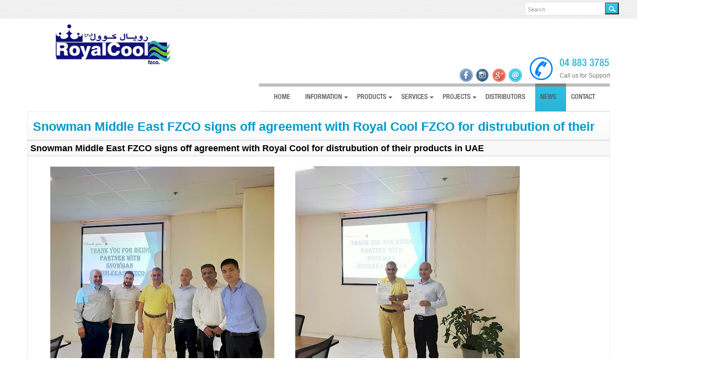

--- FILE ---
content_type: text/html; charset=utf-8
request_url: http://royalcool.ae/news/refcomp-snowkey-company-signoff-the-aggrement-for-a-distribution-in-uae-iraq/
body_size: 13886
content:
<!DOCTYPE html>
<html dir="ltr" lang="en">
<meta http-equiv="content-type" content="text/html;charset=utf-8" />
<head>

<meta name="viewport" content="width=device-width">
<meta charset="UTF-8" />
<title></title>
<meta name="description" content="" />

<link href="/site/templates//assets/images/favicon1.png" rel="shortcut icon" type="image/vnd.microsoft.icon"/>

<link rel="stylesheet" type="text/css" href="/site/templates/assets/stylesheet/bootstrap.css" />
<link rel="stylesheet" type="text/css" href="/site/templates/assets/stylesheet/stylesheet.css" />

<link rel="stylesheet" type="text/css" href="/site/templates/assets/stylesheet/font.css" />
<link rel="stylesheet" type="text/css" href="/site/templates/assets/stylesheet/pavproducttabs.css" media="screen" />
<link rel="stylesheet" type="text/css" href="/site/templates/assets/stylesheet/pavproductcarousel.css" media="screen" />
<link rel="stylesheet" type="text/css" href="/site/templates/assets/stylesheet/pavblog.css" media="screen" />
<link rel="stylesheet" type="text/css" href="/site/templates/assets/stylesheet/pavmegamenu.css" media="screen" />
<link rel="stylesheet" type="text/css" href="/site/templates/assets/stylesheet/pavnewsletter.css" media="screen" />
<link rel="stylesheet" type="text/css" href="/site/templates/assets/stylesheet/pavcontentslider.css" media="screen" />
<link rel="stylesheet" type="text/css" href="/site/templates/assets/javascript/jquery/colorbox/colorbox.css" media="screen" />
<link rel="stylesheet" type="text/css" href="/site/templates/assets/javascript/jquery/ui/themes/ui-lightness/jquery-ui-1.8.16.custom.css" />
<link rel="stylesheet" type="text/css" href="/site/templates/assets/stylesheet/font-awesome.min.css" />
<link rel="stylesheet" type="text/css" href="/site/templates/assets/stylesheet/bootstrap-responsive.css" />
<link rel="stylesheet" type="text/css" href="/site/templates/assets/stylesheet/theme-responsive.css" />

<link rel="stylesheet" type="text/css" href="/site/templates/assets/stylesheet/newsTicker.css" />

<!--[if IE9]>         
	<link rel="stylesheet" type="text/css" href="/site/templates/assets/stylesheet/ie8.css" />
<![endif]-->

<!--[if lt IE 9]>
<script src="/site/templates/assets/javascript/html5.js"></script>
<![endif]-->
<link rel="stylesheet" type="text/css" href="/site/templates/assets/stylesheet/paneltool.css" />

<style>
#header #cart {
	background:url(/site/templates/assets/images/phone-icon-hi.png) left center no-repeat;
}
</style>

</head>
<body class="fs12 page-home ">
<section id="page-container">
<section id="header">
	<div class="header-top">
		<div class="container">
			<div class="row">
				<div class="span11 hidden-tablet hidden-phone">
					
				  <div >
                  
                  <div id="google_translate_element" style="position:absolute;left:-40px;"></div><script type="text/javascript">
function googleTranslateElementInit() {
  new google.translate.TranslateElement({pageLanguage: 'en', layout: google.translate.TranslateElement.InlineLayout.SIMPLE}, 'google_translate_element');
}
</script><script type="text/javascript" src="//translate.google.com/translate_a/element.js?cb=googleTranslateElementInit"></script>
                  </div>
	
			
			  </div>
				<div class="span1">			
					
                    <div id="search" class="dropdown-wrapper" >
                     <div class="wrap-link">
  <form id='search_form' action='/search/' method='get'>
  <input type="text" placeholder="Search"  name='q' id='search_query' value=''>
<!-- <div class="button-search"></div>-->
 <button type='submit' id='search_submit' class="button-search"></button>
 </form>                       
                        </div>
                        </div>
                    
                    
                    
			  </div>
			  </div>
			</div>
		</div>
	</div>

	<div class="header" style="background:#fff">
	<div class="container" style="background:#fff" >
		<div class="row" style="background:#fff;">
			<div class="span4">
            
            
								<div id="logo">
					<a href="/">
						<img src="/site/templates/assets/images/logo.png" title="Royal Cool" alt="Royal Cool" />
						<!--<span class="logo"></span>-->
					</a>
				</div>
							</div>
			<div class=" pull-right">
<a href="tel:0097148833785">
<div id="cart" style="margin-top:70px;">
  <div class="heading">
    <h4>04 883 3785</h4>
    Call us for Support</div>
	</div>
	</div>
    </a>
            
     
            
            
<div class=" pull-right">
<section id="footer" style="margin-top:100px;margin-right:10px; ">
<ul class="social">
	<li class="facebook"><a href="https://www.facebook.com/RoyalCoolFZCO" target="_blank" title="facebook">facebook</a></li>
	<li class="twitter"><a href="http://instagram.com/royalcoolfzco/" target="_blank" title="instagram">instagram</a></li>
	<li class="gplus"><a href="https://www.linkedin.com/company/royalcool/" target="_blank" title="gplus">Gplus</a></li>
	<li class="email"><a href="mailto:sales@royalcool.ae" title="email">email</a></li>
	
</ul>


</section>			
			  </div>
				
			</div>
            
		</div>
	</div>
	</div>
</section>

<section id="sys-notification">
	<div class="container">
			
			

		<div id="notification"></div>
	</div>
</section>


<section id="mainnav">
<div class="container">
<nav id="mainmenu"><div class="container navbar">
<a data-target=".nav-collapse" data-toggle="collapse" class="btn btn-navbar">
	  <span class="icon-bar"></span>
	  <span class="icon-bar"></span>
	  <span class="icon-bar"></span>	</a>
<div class="navbar-inner"><div class="nav-collapse collapse">
	
<ul class="nav navbar-navf megamenu">
<li class="parent dropdown home full " >
<a class="dropdown-toggle" data-toggle="dropdown" href="/">
<span class="menu-title">Home</span></a></li>

<li class="parent dropdown " >
<a class="dropdown-toggle" data-toggle="dropdown" href="#">
<span class="menu-title">Information</span>
<b class="caret"></b></a>
<div class="dropdown-menu level1">
<div class="dropdown-menu-inner">
<div class="row-fluid">
<div class="span12 mega-col" data-colwidth="12" data-type="menu">
<div class="mega-col-inner">
<ul>
<li><a href="/information/what/"><span class="menu-title">About Us</span></a></li>
</ul>
</div>
</div>
</div>
</li>

<li class="parent dropdown " >
<a class="dropdown-toggle" data-toggle="dropdown" href="/products/"><span class="menu-title">Products</span><b class="caret"></b></a>
<div class="dropdown-menu level1">
<div class="dropdown-menu-inner">
<div class="row-fluid">
<div class="span12 mega-col" data-colwidth="12" data-type="menu" >
<div class="mega-col-inner">
<ul>
<li><a href="/products/tecumseh-compressor/"><span class="menu-title">Tecumseh Compressor</span></a></li>
<li><a href="/products/johnson-control/"><span class="menu-title">Johnson Control</span></a></li>
<li><a href="/products/fujian-snowman-compressors/"><span class="menu-title">RefComp Screw Compressors</span></a></li>
<li><a href="/products/refcomp-reciprocating-compressors/"><span class="menu-title">Refcomp Reciprocating Compressors</span></a></li>
<li><a href="/products/amonia-compressor-packages/"><span class="menu-title">SRM-Ammonia Compressor Packages</span></a></li>
<li><a href="/products/refcomp-condensing-unit/"><span class="menu-title">Refcomp Condensing Unit</span></a></li>
<li><a href="/products/refcomp-compressor-racks/"><span class="menu-title">Refcomp Compressor Racks</span></a></li>
<li><a href="/products/snowkey-evaporative-condenser/"><span class="menu-title">SnowKey Evaporative Condenser</span></a></li>
<li><a href="/products/commercial-ac/"><span class="menu-title">Commercial AC</span></a></li>
<li><a href="/products/refrigerant-gas/"><span class="menu-title">Refrigerant Gas</span></a></li>
<li><a href="/products/residential-ac/"><span class="menu-title">Residential AC</span></a></li>
<li><a href="/products/new-range-of-split-unit-from-royal-cool/"><span class="menu-title">New Range of Split unit from Royal Cool</span></a></li>
</ul>
</div>
</div>
</div>
</li>

<li class="parent dropdown  " >
<a class="dropdown-toggle" data-toggle="dropdown" href="#"><span class="menu-title">Services</span><b class="caret"></b></a>
<div class="dropdown-menu level1">
<div class="dropdown-menu-inner">
<div class="row-fluid">
<div class="span12 mega-col" data-colwidth="12" data-type="menu" >
<div class="mega-col-inner">
<ul>
<li><a href="/services/new-service/"><span class="menu-title">AC Installation</span></a></li>
<li><a href="/services/ac-service-maintenance/"><span class="menu-title">AC Maintenance</span></a></li>
</ul>
</div>
</div>
</div>
</li>

<li class="parent dropdown    " >
<a class="dropdown-toggle" data-toggle="dropdown" href="/projects/"><span class="menu-title">Projects</span><b class="caret"></b></a>
<div class="dropdown-menu level1">
<div class="dropdown-menu-inner">
<div class="row-fluid">
<div class="span12 mega-col" data-colwidth="12" data-type="menu" >
<div class="mega-col-inner">
<ul>
<li><a href="/projects/test-project/"><span class="menu-title">In U.A.E.</span></a></li>
<li><a href="/projects/in-iraq/"><span class="menu-title">In Iraq</span></a></li>
<li><a href="/projects/in-jordan/"><span class="menu-title">In Jordan</span></a></li>
<li><a href="/projects/in-qatar/"><span class="menu-title">In Qatar</span></a></li>
<li><a href="/projects/in-lebanon/"><span class="menu-title">In Lebanon</span></a></li>
<li><a href="/projects/in-algeria/"><span class="menu-title">In Algeria</span></a></li>
<li><a href="/projects/in-ethiopia/"><span class="menu-title">In Ethiopia</span></a></li>
</ul>
</div>
</div>
</div>
</li>

<li class=""><a href="/distributers/"><span class="menu-title">DISTRIBUTORS</span></a></li>
<li class="current"><a href="/news/"><span class="menu-title">News</span></a></li>
<li class=""><a href="/contact/"><span class="menu-title">Contact</span></a></li>
</ul>
</div>
</div>
</div>
</nav>		
</div>
</section>
<style>
h1.title-bg, h2.title-bg, h3.title-bg, h4.title-bg , h5.title-bg, h6.title-bg {
	background:#f8f8f8; 
	padding:5px 5px;
	margin: 0px 0px 20px 0px;
	border-bottom: 1px dotted #a9a9a9;
	border-top: 1px dotted #a9a9a9;
}
</style>






<section id="columns"><div class="container">



<div class="row-fluid">   

<div id="content"><div class="content-top">
<div class="box producttabs">
<div class="tab-nav">
<h3 style="color:#0099CC; margin-left:10px;" >Snowman Middle East FZCO signs off agreement with Royal Cool FZCO for distrubution of their products in UAE &amp; Iraq</h3>
</div>

<div>
<!--<ul id="filterOptions" class="gallery-cats clearfix">
<li><a href='/'>Home</a></li><li><a href='/news/'>Latest News</a></li></ul>-->
</div>
<div class="carousel-inner ">	 	
<div class="item active">
<div class="row-fluid box-product">
<h4 class="title-bg">Snowman Middle East FZCO signs off agreement with Royal Cool for distrubution of their products in UAE</h4>
 <div style="margin-left:10px; margin-right:10px; margin-top:10px">
 <p>     <img alt="" src="/site/assets/files/1181/refcomp_1.450x0-is.jpg" />              <img alt="" src="/site/assets/files/1181/refcomp_2.451x0-is.jpg" /></p>

<p><img alt="" src="/site/assets/files/1181/sme_factory_dubai-1.jpg" /></p>

<p> </p>

<p>Snowman Middle East FZCO signs off agreement with Royal Cool FZCO for distrubution of their products like Screw compressors, Reciprocating compressors , Condensing Units , </p>

<p>SRM-Ammonia Compressor Pckages , Evaporative Condensers in UAE and Iraq</p> </div>
</div>
</div>

</section>

	

<div id="powered"><div class="container">

<section id="footer">


<div class="left"> Royal Cool &copy; 2026</div>


<div class="right"><a href=" http://webdubai.ae" target="_blank"> Powered By webdubai.ae</a></div>
</section>


 
</div>
</div>

</section>

<script type="text/javascript" src="/site/templates/assets/javascript/jquery/jquery-1.7.1.min.js"></script>
<script type="text/javascript" src="/site/templates/assets/javascript/jquery/ui/jquery-ui-1.8.16.custom.min.js"></script>
<script type="text/javascript" src="/site/templates/assets/javascript/jquery/ui/external/jquery.cookie.js"></script>
<script type="text/javascript" src="/site/templates/assets/javascript/common.js"></script>
<script type="text/javascript" src="/site/templates/assets/javascript/common.js"></script>
<script type="text/javascript" src="/site/templates/assets/javascript/jquery/bootstrap/bootstrap.min.js"></script>
<script type="text/javascript" src="/site/templates/assets/javascript/jquery/pavtheme.js"></script>
<script type="text/javascript" src="/site/templates/assets/javascript/jquery/colorbox/jquery.colorbox-min.js"></script>
<script type="text/javascript" src="/site/templates/assets/javascript/jquery/tabs.js"></script>


<script>
$(function () {
$('#producttabs304244223 a:first').tab('show');
})
$('.tabcarousel304244223').carousel({interval:false,auto:true,pause:'hover'});
</script>

<script src="/site/templates/assets/javascript/newsTicker.js"></script>
<script>
            var multilines = $('#multilines .newsticker').newsTicker({
                row_height: 88,
                speed: 800,
               
            });

            // Pause newsTicker on .header hover
            $('#oneliner .header').hover(function() {
                oneliner.newsTicker('pause');
            }, function() {
                oneliner.newsTicker('unpause');
            });
        </script>


	<script type="text/javascript">
	$('#pavcontentslider10').carousel({interval:8000,auto:true,pause:'hover'});
	</script>
	


</body></html>

--- FILE ---
content_type: text/css
request_url: http://royalcool.ae/site/templates/assets/stylesheet/stylesheet.css
body_size: 49849
content:
html {
	overflow-y: scroll;
	margin: 0;
	padding: 0;
}
body {
	background-color: #ffffff;
	background-image: url(../image/bg.png);
	color: #000000;
	
	margin: 0px;
	padding: 0px;
}
body, td, th, input, textarea, select, a {
	font-size: 12px;
}
.fs9{ font-size:9px; }
.fs10{ font-size:10px; }
.fs11{ font-size:11px; }
.fs12{ font-size:12px;background:#FFFFFF; }
.fs13{ font-size:13px; }
.fs14{ font-size:14px; }
.fs15{ font-size:15px; }
.fs16{ font-size:16px; }
h1, .welcome {
	color: #636E75;
	font: Verdana;
	margin-top: 0px;
	margin-bottom: 20px;
	font-size: 32px;
	font-weight: normal;
	text-shadow: 0 0 1px rgba(0, 0, 0, .01);
}
h2 {
	color: #000000;
	font-size: 28px;
	margin-top: 0px;
	margin-bottom: 5px;
}
p {
	margin: 0px 20px 20px; text-align:justify
}

a, a:visited, a b {
	color:#787676;
}
a:focus  {outline:none}
.bloglatest .box-heading,
.blog-body h4 a:hover,
.box-product .name a:hover,
.informations li a:hover,
.product-list .wishlist a:hover,.product-list .compare a:hover,
a:hover, a:focus {
	color: #38B0E3;
	text-decoration: none;
	cursor: pointer;
}
a:hover {
	text-decoration: none;
}
a img {
	border: none;
}
form {
	padding: 0;
	margin: 0;
	display: inline;
}
input[type='text'], input[type='password'], textarea {
	background: #fff;
	border: 1px solid #e0e0e0;
	padding: 3px;
	margin-left: 0px;
	margin-right: 0px;
	width:90%;
}
select {
	background: #F8F8F8;
	border: 1px solid #CCCCCC;
	padding: 2px;
}
label {
	cursor: pointer;
}
/* layout */
/*
#container {
	width: 980px;
	margin-left: auto;
	margin-right: auto;
	text-align: left;
}*/
#column-left {
	 
}
#column-left,
#column-right {
	border:1px solid #EBEBEB;
	margin-top:20px;
}
.page-home #column-right {
	margin:0px
}
.page-common-home #column-left,
.page-common-home #column-right{
	margin-top: 0;
}
#content {

	min-height: 300px;
	margin-bottom: 0px;
	border:1px solid #EBEBEB; background:#fff
}

#content1 {

	min-height: 400px;
	margin-bottom: 0px;
	border:1px solid #EBEBEB; background:#fff
}

#content.search {border:none; background:none}
#column-left + #column-right + #content, #column-left + #content {

}
#column-right + #content {
	
}
.container{
	position:relative;
}
/* header */
#header {
	min-height: 150px;
	position: relative;
	z-index: 9;
}
#header .header-top {
	background:url(../image/bg_header-top.png) bottom left repeat-x;
	 padding-bottom: 7px;
	 height:30px;
	 margin-right:-130px;
}
#header .header{
	height:123px;
}
#header .header .container {background:#fff}
#header .header-top .wrap-link {
	margin:4px 5px 0 0;
	background:#fff; 
	border:1px solid #e5e5e5; 
	height:25px;
	line-height:25px; 
	padding:0px 10px; 
	position: relative;
	-webkit-border-radius: 4px;
    border-radius: 4px;
	float:left;
}
.header-top .wrap-link a{
	color:#888b8c;
	line-height:25px; 
}
#header #logo {
	padding:12px 0px 27px 57px;
}
#header .header-right{
	height:96px;
	position:relative;
}
#header .header-right > div{
	position:relative;
}
.language {
	color: #999;
	line-height: 25px;
}
.language img {
	cursor: pointer;
	margin:0 3px;
}
.currency {
	color: #999;
	line-height: 25px;
}
.currency a {
	padding:0px 2px;
	color: #888b8c;
	line-height:25px;
}
.currency a b {
	color: #000;
	text-decoration: none;
}
#header #cart {
	position:relative;
	z-index: 9;
	padding:10px 0 0 60px;
	height:51px;
	margin:30px 0 0;
}
#header #cart .heading {
	padding: 0px;
	position: relative;
	z-index: 1;
}
#header #cart .heading h4 {
	color: #29b4d5;
	font-weight: normal;
	margin:0px;
	line-height:25px;
	font-size:20px
}
#header #cart .heading a {
	color: #595c5d;
	text-decoration: none;
	font-size:11px;
}
#header #cart .heading a span {
	background: url('../image/arrow-down.png') 100% 50% no-repeat;
	padding-right: 15px;
}
#header #cart .content {
	clear: both;
	display: none;
	position: absolute;
	top: 55px;right:0px;
	padding: 8px;
	min-height: 150px;
	border-top: 1px solid #EEEEEE;
	border-left: 1px solid #EEEEEE;
	border-right: 1px solid #EEEEEE;
	border-bottom: 1px solid #EEEEEE;
	-webkit-border-radius: 0px 7px 7px 7px;
	-moz-border-radius: 0px 7px 7px 7px;
	-khtml-border-radius: 0px 7px 7px 7px;
	border-radius: 0px 7px 7px 7px;
	-webkit-box-shadow: 0px 2px 2px #DDDDDD;
	-moz-box-shadow: 0px 2px 2px #DDDDDD;
	box-shadow: 0px 2px 2px #DDDDDD;
	background: #FFF;
	min-width:300px;
	
}
#header #cart.active .heading {

}
#header #cart.active .content {
	display: block;
}
.mini-cart-info table {
	border-collapse: collapse;
	width: 100%;
	margin-bottom: 5px;
}
.mini-cart-info td {
	color: #000;
	vertical-align: top;
	padding: 10px 5px;
	border-bottom: 1px solid #EEEEEE;
}
.mini-cart-info .image img {
	border: 1px solid #EEEEEE;
	text-align: left;
}
.mini-cart-info .name small {
	color: #666;
}
.mini-cart-info .quantity {
	text-align: right;
}
.mini-cart-info td.total {
	text-align: right;
}
.mini-cart-info .remove {
	text-align: right;
}
.mini-cart-info .remove img {
	cursor: pointer;
}
.mini-cart-total {
	text-align: right;
}
.mini-cart-total table {
	border-collapse: collapse;
	display: inline-block;
	margin-bottom: 5px;
}
.mini-cart-total td {
	color: #000;
	padding: 4px;
}
#header #cart .checkout {
	text-align: right;
	clear: both;
}
#header #cart .empty {
	padding-top: 50px;
	text-align: center;
}
#header #search {
	position: absolute;
	right1:0px;
	width:200px;z-index:15;
	 margin-left: -170px;
	height:38px;padding:0px 15px;
	
}
#header #search .wrap-link {padding:0px}
#header .button-search {
	background: url('../image/button-search.png') center center no-repeat;
	width: 28px;
	height: 24px;
	cursor: pointer;
	float:right;
}
#header #search input {box-shadow:none;
	background: none;
	width: 150px;
	height: 23px;
	border: none;
	float:left;
	font-size:11px;
	padding:2px 5px;
}
#header #welcome {
	text-align: right;
	color: #999999;
}
#header .links {
	
}
#header .links a {
	float: left;
	display: block;
	padding: 0px 0px 0px 7px;
	color: #38B0E3;
	text-decoration: none;
	font-size: 11px;
}
#header .links a + a {
	margin-left: 8px;
	border-left: 1px solid #CCC;
}
.show-mobile{
	margin-right: 70px;
}
.show-mobile:before,.show-mobile:after {
    content: " ";
    display: table;
    margin-bottom: 10px;
}
.show-mobile:after {
    clear: both;
}
.show-mobile > div {
    margin: 0;
    padding: 0;
    position: relative;
    z-index: 1000;
}
.show-mobile .quickaccess-toggle {
    background-color: #29B4D5;
    color: #FFFFFF;
    cursor: pointer;
    font-size: 16px;
    height: 35px;
    line-height: 35px;
    margin-left: 1px;
    text-align: center;
    width: 35px;
    border-radius: 3px;
}
.show-mobile .quickaccess-toggle:hover {
    background-color: #F1865D;
    color: #fff;
}
.show-mobile > div:hover .inner-toggle {
    display: block;
}
.show-mobile .inner-toggle{
    background: none repeat scroll 0 0 #FFFFFF;
    border-color: -moz-use-text-color;
    border-style: solid;
    border-width: 5px 1px 1px;
    display: none;
    min-width:155px;
    padding: 10px;
    position: absolute;
    right: 0;
    top: 100%;
    z-index: 99999;
    color: #F1865D;
}
.show-mobile ul,.show-mobile .links {
    float: none;
    text-align: left;
}
.show-mobile ul a,.show-mobile .links a {
    background-color: rgba(0, 0, 0, 0);
    float: none;
    line-height: 22px;
    margin: 0;
    padding: 0;
}
.show-mobile ul li, .show-mobile .links li {
    display: block;
    float: none;
}
.show-mobile .links a:hover,.show-mobile .links li a:hover{
    color: #F1865D !important;
}
.show-mobile ul a,.show-mobile .links a {
    background:none;
    border: medium none;
    float: none;
    line-height: 22px;
    margin: 0;
    padding: 0;
}
.show-mobile .links span{
    margin-right: 10px;
}
.show-mobile .currency,.show-mobile .language {
    margin: 10px 20px 5px 0;
    border-left: none;
    border-right: none;
}
.show-mobile .currency .dropdown-menu,.show-mobile .language .dropdown-menu {
    min-width: 95px;
    width: 95px;
}
.show-mobile .login,.show-mobile .checkout-cart{
    border: none;
}
.show-mobile .quick-user .inner-toggle {
    right: -40px;
}
.show-mobile .quick-access .inner-toggle {
    right: -40px;
}
/*end mobile */

#mainmenu{
	height:56px;
	background: none;

}

#mainmenu .navbar-inner {
	border:none;
	padding:0px;
	background:#fff url(../image/bg_nav.png) left top repeat-x;
}
#mainmenu  ul.nav > li.dropdown:hover > .dropdown-menu{
    display: block;    
}
.navbar .nav > li:hover > a,
.navbar .nav li.dropdown.open > .dropdown-toggle, 
.navbar .nav li.dropdown.active > .dropdown-toggle, 
.navbar .nav li.dropdown.open.active > .dropdown-toggle,
.navbar .nav > li.home > a,
.navbar .nav > li > a:focus,
.navbar .nav > li > a:hover{
	/*background: url(../image/bg_nav-hover.png) left center repeat-x;	
	color:#fff;*/
}
.dropdown-menu {margin:0px; min-width:100%; padding:5px 10px 10px}
#mainmenu .navbar .nav li.dropdown:hover > .dropdown-toggle .caret {border-bottom-color: #fff;
    border-top-color: #fff;
}
.dropdown-menu  li > a {padding:3px 10px;background: url(../image/bg-li-menu.png) left center no-repeat;
transition:all 0.2s ease-out 0s}
.navbar .nav > li > .dropdown-menu > li {padding:0px 10px}

.navbar .nav > li > a {font-size:14px; text-transform: uppercase;text-shadow: none; padding:18px 20px 18px 10px}


.dropdown-menu  li > a:hover,
.dropdown-menu  li > a:focus,
.dropdown-submenu:hover > a,
.dropdown-submenu:focus > a {
	background:#35c5e7 url(../image/bg-li-menu.png) 10px center no-repeat;
	padding:3px 5px 3px 15px;
}
.breadcrumb {
	color: #6e6f70;
	margin: 20px 0;
	padding:10px;
	border-radius: 0;
	-webkit-border-radius: 0;
	-moz-border-radius: 0;
	-ms-border-radius: 0;
	-o-border-radius: 0;	
	background-color: #FFF;
}

.wrapper{
	background-color: #FFF;
	padding: 20px;	
}

.breadcrumb a{color:#6e6f70}
.breadcrumb a:hover {color:#2AB9DB}
.success, .warning, .attention, .information {
	padding: 10px 10px 10px 33px;
	margin-top: 15px;
	margin-bottom: 15px;
	color: #555555;
	-webkit-border-radius: 5px 5px 5px 5px;
	-moz-border-radius: 5px 5px 5px 5px;
	-khtml-border-radius: 5px 5px 5px 5px;
	border-radius: 5px 5px 5px 5px;
}
.success {
	background: #EAF7D9 url('../image/success.png') 10px center no-repeat;
	border: 1px solid #BBDF8D;
	-webkit-border-radius: 5px 5px 5px 5px;
	-moz-border-radius: 5px 5px 5px 5px;
	-khtml-border-radius: 5px 5px 5px 5px;
	border-radius: 5px 5px 5px 5px;
}
.warning {
	background: #FFD1D1 url('../image/warning.png') 10px center no-repeat;
	border: 1px solid #F8ACAC;
	-webkit-border-radius: 5px 5px 5px 5px;
	-moz-border-radius: 5px 5px 5px 5px;
	-khtml-border-radius: 5px 5px 5px 5px;
	border-radius: 5px 5px 5px 5px;
}
.attention {
	background: #FFF5CC url('../image/attention.png') 10px center no-repeat;
	border: 1px solid #F2DD8C;
	-webkit-border-radius: 5px 5px 5px 5px;
	-moz-border-radius: 5px 5px 5px 5px;
	-khtml-border-radius: 5px 5px 5px 5px;
	border-radius: 5px 5px 5px 5px;
}
.success .close, .warning .close, .attention .close, .information .close {
	float: right;
	padding-top: 6px;
	padding-left: 4px;
	cursor: pointer;
}
.required {
	color: #FF0000;
	font-weight: bold;
}
.error {
	display: block;
	color: #FF0000;
}
.help {
	color: #999;
	font-size: 10px;
	font-weight: normal;
	font-family: Verdana, Geneva, sans-serif;
	display: block;
}
table.form {
	width: 100%;
	border-collapse: collapse;
	margin-bottom: 20px;
}
table.form tr td:first-child {
	width: 150px;
}
table.form > * > * > td {
	color: #000000;
}
table.form td {
	padding: 4px;
}
input.large-field, select.large-field {
	width: 93%;
}
table.list {
	border-collapse: collapse;
	width: 100%;
	border-top: 1px solid #DDDDDD;
	border-left: 1px solid #DDDDDD;
	margin-bottom: 20px;
}
table.list td {
	border-right: 1px solid #DDDDDD;
	border-bottom: 1px solid #DDDDDD;
}
table.list thead td {
	background-color: #EFEFEF;
	padding: 0px 5px;
}
table.list thead td a, .list thead td {
	text-decoration: none;
	color: #222222;
	font-weight: bold;
}
table.list tbody td {
	padding: 0px 5px;
}
table.list .left {
	text-align: left;
	padding: 7px;
}
table.list .right {
	text-align: right;
	padding: 7px;
}
table.list .center {
	text-align: center;
	padding: 7px;
}
table.radio {
	width: 100%;
	border-collapse: collapse;
}
table.radio td {
	padding: 5px;
}
table.radio td label {
	display: block;
}
table.radio tr td:first-child {
	width: 1px;
}
table.radio tr td:first-child input {
	margin-top: 1px;
}
table.radio tr.highlight:hover td {
	background: #F1FFDD;
	cursor: pointer;
}
.pagination {
	padding: 10px 20px;
	display: block;
	overflow:hidden;
	margin: 0px;
	background:#fff;
	border-left:1px solid #E9E9E9;
	border-bottom:1px solid #E9E9E9;
	border-right:1px solid #E9E9E9;
}
.pagination .links {
	float: left;
}
.pagination .links a {
	display: inline-block;
	border: 1px solid #EEEEEE;
	padding: 4px 10px;
	text-decoration: none;
	color: #A3A3A3;
}
.pagination .links b {
	display: inline-block;
	border: 1px solid #269BC6;
	padding: 4px 10px;
	font-weight: normal;
	text-decoration: none;
	color: #269BC6;
	background: #FFFFFF;
}
.pagination .results {
	float: right;
	padding-top: 3px;
}
/* button */
a.button, input.button {
	cursor: pointer;
	color: #2ebde0;
	line-height: 12px;
	font-family: Arial, Helvetica, sans-serif;
	font-size: 12px;
	font-weight: bold;
	background: url('../image/button.png') repeat-x;
	-webkit-border-radius: 7px 7px 7px 7px;
	-moz-border-radius: 7px 7px 7px 7px;
	-khtml-border-radius: 7px 7px 7px 7px;
	border-radius: 7px 7px 7px 7px;
	border:1px solid #E7E7E7;
}
a.button {
	display: inline-block;
	text-decoration: none;
	padding: 6px 12px 6px 12px;
}
input.button {
	margin: 0;
	height: 29px;
	padding: 0px 12px 0px 12px;
}
a.button:hover, input.button:hover {
	background-position: 0px -29px;
}
.buttons {
	background: #FFFFFF;
	border-top: 1px solid #EEEEEE;
	overflow: auto;
	padding: 6px;
	margin-bottom: 20px;
}
.buttons .left {
	float: left;
	text-align: left;
}
.buttons .right {
	float: right;
	text-align: right;
}
.buttons .center {
	text-align: center;
	margin-left: auto;
	margin-right: auto;
}
.htabs {
	line-height: 39px;
	border-bottom: 1px solid #DDDDDD;
}
.htabs a {
	border-top: 1px solid #DDDDDD;
	border-right: 1px solid #DDDDDD;
	background: #FFFFFF url('../image/tab.png') left bottom repeat-x;
	padding: 0px 20px;
	float: left;
	font-size: 16px;
	text-align: center;
	text-decoration: none;
	color: #696c6d;
	display: none;
}
.htabs a.selected {
	color:#2ebde0;
}
.tab-content {
	padding: 20px;
	margin-bottom: 20px;
	z-index: 2;
	overflow: inherit;

}
#tab-related{
	position: relative;
}
#related .carousel-controls {
    position: absolute;
    right: 0;
    top: 24px;
    width: 92px;
}

#related .carousel-controls .carousel-control {
    font-size: 25px;
    height: 25px;
    line-height: 22px;
    width: 25px;
    top: -60px;
    margin-top: 0;
}
.carousel-control.right {
    left: auto;
    right: 15px;
}
.carousel-controls .left {
    float: left;
}
.carousel-controls .right {
    float: right;
}
/* box */
.box {
}
.box .box-heading {
	height:47px;padding:0px;
	background:url(../image/bg-heading.png) left top repeat-x;
	font-family: Arial, Helvetica, sans-serif;
	font-size: 14px;
	font-weight: normal;
	line-height: 47px;
	color: #565758;
}
.box.is-hide .box-heading{
	display:none;
}
#content .box .box-heading h2,
.box .box-heading h2{
	line-height:47px;margin:0px;font-size:15px; font-weight:normal;
	color:#565758;text-transform:uppercase;padding:0 0 0 40px;
	background:url(../image/bg-title.png) left top no-repeat
}
#column-right .category h2 {background:url(../image/bg-title2.png) left top no-repeat}
.box .box-content {
	background: #FFFFFF;
	padding: 20px;
	
	height:273px;
}
.is-hide .box-content p{
	margin:0;
}
#column-right .box .box-content {padding:0px;overflow:}
#column-right .box .box-content p{
	margin-top: 20px;
}
/* box products */
.box-product {
	width: 100%;

}
.box-product > div {
}
 
.box-product .image {
	display: block;
	margin-bottom: 0px;
	position: relative;
	border: 1px solid #E7E7E7;
	padding: 10px;
}
.box-product .image img {

}
.box-product .wrap-infor {border:1px solid #e7e7e7;}
.box-product .product-inner:hover .wrap-infor{
	background:#f1865d;
	border:1px solid #f1865d;
	transition:all 0.4s ease-in-out 0s;
}

.box-product .product-inner:hover .wrap-infor .price,
.box-product .product-inner:hover .wrap-infor .price .price-old,
.box-product .product-inner:hover .wrap-infor .description,
.box-product .product-inner:hover .wrap-infor .name a{color:#fff !important}
.box-product .name a {
	color: #595b5c;
	font-weight: bold;
	text-decoration: none;
	display: block;
	line-height:16px; height:16px; overflow:hidden;	
	margin: 10px 0px 0px 10px;
}
.laster .box-product .name a {padding:0px 10px}
.box-product .description{
	color:#939292;
	font-size:11px;
	line-height:16px;
	margin:0px 10px;
	height:32px; overflow:hidden
}
.box-product .price {
	display: block;
	font-weight: bold;
	color: #2EBDE0;
	margin: 10px;
	font-size:16px;line-height:24px;
}
.box-product .wrap-infor .action {overflow:hidden; height:33px}
.box-product .wrap-infor .action .wishlist,
.box-product .wrap-infor .action .compare{width:18%;float:left;margin-right:1px;}
.box-product .wrap-infor .action .wishlist a,
.box-product .wrap-infor .action .compare a{
	text-indent:-999em; display:block;
	height:33px;transition:all 200ms ease-in-out 0s;
}
.box-product .wrap-infor .action .wishlist a{
	background:#f8aa8b url(../image/wishlist.png) center center no-repeat;
}
.box-product .wrap-infor .action .compare a{
	background:#f8aa8b url(../image/compare.png) center center no-repeat;
}
.box-product .wrap-infor .action .cart {
	background:#f8aa8b url(../image/addtocart.png) 15px center no-repeat;
	color:#fff;padding:0px 10px 0px 35px;width:40%;
	height:33px;line-height:33px; float:right;transition:all 200ms ease-in-out 0s
}
.box-product .wrap-infor .action .cart input.button{
	background: transparent;
	border: none;
	color: #fff;
	padding: 0;
}
.box-product .wrap-infor .action .cart a{color:#fff;font-weight:bold; font-size:12px;}
.box-product .wrap-infor .action div{display:none; }
.box-product .product-inner:hover  .wrap-infor .action div{display:block}
.box-product .wrap-infor .action .cart:hover,
.box-product .wrap-infor .action .wishlist a:hover,
.box-product .wrap-infor .action .compare a:hover{background-color:#f28b65;}

.box-product .price-old {
	color: #F00;margin:0 5px 0 0;
	text-decoration: line-through;
}
.box-product .price-new {
	font-weight: bold;
}
.box-product .rating {
	display: block;
	margin-bottom: 4px;
}
/* box category */
.sidebar ul{
	list-style: none;
	margin: 0;
	padding: 0;
}
.sidebar ul li {
	padding:0px;
	line-height:34px;
}
.sidebar ul  li {
	border-top: 1px solid #EBEBEB;
}
.sidebar ul  > li > a {
	text-decoration: none;line-height:34px;
	color: #8f8f8f;height:34px; 
	padding: 0px 0px 0px 18px;
	background:url(../image/list-category.png) 5px center no-repeat;
}

.sidebar ul  > li > a.active,
.sidebar ul > li > a:hover{
	color:#2ebde0;
	background:url(../image/list-category-hover.png) 5px center no-repeat;
}

ul.box-category > li ul {
	display: none;
}
ul.box-category > li a.active {
	
}
ul.box-category > li a.active + ul {
	display: block;
}
ul.box-category > li ul > li {
	padding: 5px;
	margin: 0 0 0 20px;
	border-top:1px solid #EBEBEB;
}
ul.box-category > li ul > li > a {
	text-decoration: none;
	display: block;color:#8f8f8f;
}
ul.box-category > li ul > li > a:hover,
ul.box-category > li ul > li > a.active {
	color:#2ebde0;
}
.sidebar ul > li .subcat {
    float: right;
}
.sidebar ul > li .subcat a {
    float: left;
    height: 30px;
    padding-left: 0;
    width: 20px;
    line-height: 30px;
    font-size: 8px;
    color: #8F8F8F;
}
/* box filter */
ul.box-filter, ul.box-filter ul {
	list-style: none;
	margin: 0;
	padding: 0;
}
ul.box-filter span {
	font-weight: bold;
	border-bottom: 1px solid #EEEEEE;	
	display: block;
	padding-bottom: 5px;
	margin-bottom: 8px;
}
ul.box-filter > li ul {
	padding-bottom: 10px;
}
/* content */
#content .content {
	padding: 10px;
	overflow: auto;
	margin-bottom: 20px;
}
#content .content .left {
	float: left;
	width: 49%;
}
#content .content .right {
	float: right;
	width: 49%;
}
/* category */
.category-title{
	display:none;
}
.category-info {
	overflow: auto;
	margin-bottom: 20px;
	border: 1px solid #E7E7E7;
	padding: 5px;
}
.category-info .image {
	float: left;
		
}
.category-info p{padding: 20px; background:#fff; margin:0px}

.category-info .image  img{width:100%}
.refine {
	border:1px solid #E7E7E7;
	background:#fff;
	margin : 0 0 20px;
}
#content h1,
#content h2,
.login h2,
.success-page h2,
.wrap-checkout h2,
.checkout-cart h2,
.wrap-search h2,
.refine h2 {
	font-weight:normal;
	border-bottom:1px solid #E7E7E7;
	background:#F9F9F9;
	padding:0px 20px;
	font-size:16px;
}
.category-list {
	overflow: auto;
}
.category-list ul {
	float: left;
	width: 18%;
}
/**search**/
.wrap-search {background:#fff;border:1px solid #E7E7E7}
.wrap-search b {padding:0px 20px; line-height:32px}
.wrap-search p {overflow: hidden; margin-bottom:5px}
.wrap-search input[type="text"] {width:200px; height:22px}
.wrap-search label,
.wrap-search input[type="checkbox"] {float:left}
#content .wrap-search .content {border:none; margin:0px; padding:0px 20px}
.success-page .buttons,
.wrap-search  .buttons {border:none; border-top:1px solid #E7E7E7;}


/**checkout-cart**/
.page-product #content,
.login ,
.success-page,
.wrap-checkout,
.checkout-cart {
	background:#fff; border:1px solid #E7E7E7;
	padding:0px; border-radius:0px
}
.wrap-success,
.wrap-cart {padding:0 20px}
.wrap-cart h2{border:1px solid #E7E7E7}
#content .wrap-cart .content {padding:20px}

.checkout {padding:20px}
/* manufacturer */
.manufacturer-list {
	border: 1px solid #DBDEE1;
	padding: 5px;
	overflow: auto;
	margin-bottom: 20px;
}
.manufacturer-heading {
	background: #F8F8F8;
	font-size: 15px;
	font-weight: bold;
	padding: 5px 8px;
	margin-bottom: 6px;
}
.manufacturer-content {
	padding: 8px;
}
.manufacturer-list ul {
	float: left;
	width: 25%;
	margin: 0;
	padding: 0;
	list-style: none;
	margin-bottom: 10px;
}
/* product */
.product-filter {
	padding:8px 9px;
	border-bottom: 1px solid #EEEEEE;
	overflow: hidden;line-height:30px;
	background:#f9f9f9;
	border:1px solid #e9e9e9;
}
.product-filter b{color: #808080; font-weight:normal}
.product-filter .display {
	margin-right: 15px;background:fefefe;
	float: left;line-height:30px;
	border:1px solid #e1e1e1;
	color: #434343;padding:0px 10px;
}
.product-filter .display a {
	font-weight: bold;
}
.product-filter .sort {
	float: left;border:1px solid #e1e1e1;
	line-height:27px;background:fefefe;
	padding:0px 4px 0 10px;
	margin-right: 10px;
}
.product-filter select{
	margin:0px;padding:5px 0;
	border:none;width:130px;
	color:#434343
}
.product-filter .limit {
	border:1px solid #e1e1e1;background:fefefe;
	float: left;padding:0px 4px 0 10px;
	color: #808080;margin-right: 10px;
}
.product-filter .limit select{width:60px}
.product-compare {
	font-weight: bold;
	float:right;
	padding:0px 10px;
	border:1px solid #e1e1e1;
	-webkit-border-radius: 4px;  
    border-radius: 4px;
}
.product-compare a {
	text-decoration: none;
	font-weight: bold;
}
.product-list {
	background:#fff;
	padding:20px;
	border-left:1px solid #e9e9e9;
	border-right:1px solid #e9e9e9;
}
.product-list .wrap-infor {}
.product-list   div.product_block {
	overflow: auto;
	margin-bottom: 15px;
}
.product-list > div + div {
	border-top: 1px solid #EEEEEE;
	padding-top: 16px;
}
.product-list .image {
	float: left;
	margin-right: 10px;
	width: 30%;
}
.product-list .image img {
	padding: 3px;
}
.product-list .name {
	margin-bottom: 3px;
}
.product-list .name a {
	color: #38B0E3;
	font-weight: bold;
	text-decoration: none;
}
.product-list .description {
	line-height: 15px;
	margin: 5px 0px;
	color: #4D4D4D;
}
.product-list .rating {
	color: #7B7B7B;
}
.product-list .price {
	height: 50px;margin:5px 0;
	color: #333333;
	font-size: 12px;
}
.product-list .price-old {
	color: #F00;
	text-decoration: line-through;
}
.product-list .price-new {
	font-weight: bold;
}
.product-list .price-tax {
	font-size: 12px;
	font-weight: normal;
	color: #BBBBBB;
}
.product-list .cart {
	font-weight: bold;
	float:left;line-height:26px;
	padding:0px 10px;
	border:1px solid #e1e1e1;
	-webkit-border-radius: 4px;  
    border-radius: 4px;
}

.product-list .cart a{
	font-weight: bold;
    text-decoration: none;
}
.product-list .wishlist, .product-list .compare {
	margin:0px 10px; line-height:28px; float:right
}
.product-list .wishlist a {
	color: #333333;
	text-decoration: none;
	padding-left: 18px;
	display: block;
	background: url('../image/add.png') left center no-repeat;
}
.product-list .compare a {
	color: #333333;
	text-decoration: none;
	padding-left: 18px;
	display: block;
	background: url('../image/add.png') left 60% no-repeat;
}
.product-grid {
	padding:20px;
	overflow: auto;
	background:#fff;
	border-left:1px solid #e9e9e9;
	border-right:1px solid #e9e9e9;
}
.product-grid > div {
	display: inline-block;
	vertical-align: top;
}

.product-list .row-fluid  [class*="span"] {
	width:100%;
	margin:0;
	padding:20px 0;
	border-bottom:1px solid #E7E7E7;
}
.product-list .row-fluid [class*="span"]:last-child{
	border:none
}


.product-grid .product_block{margin-bottom:20px} 
.product-grid .image {
	display: block;
	margin-bottom: 0px;
	position: relative;
	overflow: hidden;
	
}
.product-grid .image img {

}
.product-grid .name a {
	color: #38B0E3;
	font-weight: bold;
	text-decoration: none;
	display: block;
	margin-bottom: 4px;
	margin-left:10px;
}


.product-label-special {
    background: none repeat scroll 0 0 #F94B4B;
    color: #FFFFFF;
    font-size: 10px;
    line-height: 20px;
    padding: 0 10px;
    position: absolute;
    left: 5px;
    text-align: center;
    top: 5px;
    z-index: 10;
}


.product_block .colorbox.product-zoom,.product_block .img.product-zoom {
    position: absolute;
    top: 0;
	left: 40%;
    z-index: 15;
	overflow: hidden;
    opacity: 0;
	 transition: all 1s ease 0s;
	 -o-transition: all 1s ease 0s;
	 -moz-transition: all 1s ease 0s;
	 -webkit-transition: all 1s ease 0s;
	 -ms-transition: all 1s ease 0s;
    background: #F28B65;
    color: #FFFFFF;
    display: inline-block;
    font-size: 18px;
    height: 35px;
    line-height: 35px;
    text-align: center;
    width: 35px;
	border-radius: 20px;
}
.product_block:hover .colorbox.product-zoom,.product_block:hover .img.product-zoom {
	top: 40%;
	left: 40%;
	
    opacity: 0.9;
}
.product_block .colorbox.product-zoom span {
}
.product_block:hover .colorbox.product-zoom:hover,.product_block:hover .img.product-zoom:hover {
	opacity: 1;
}
.product-grid .image:hover  .colorbox.product-zoom{ display: block }
.product-grid .description {
}
.product-grid .rating {
	display: block;
	margin-bottom: 4px;
}
.product-grid .price {
	display: block;
	font-weight: bold;
	color: #2ebde0;
	margin-bottom: 4px;
}
.product-grid .price-old {
	color: #F00;
	text-decoration: line-through;
}
.product-grid .price-new {
	font-weight: bold;
}
.product-grid .price .price-tax {
	display: none;
}
.product-grid .cart {
	margin-bottom: 3px;
}
.product-grid .wishlist, .product-grid .compare {
	margin-bottom: 3px;
}
.product-grid .wishlist a {
	color: #333333;
	text-decoration: none;
	display: block;
	background: url('../image/add.png') left center no-repeat;
}
.product-grid .compare a {
	color: #333333;
	text-decoration: none;
	display: block;
	background: url('../image/add.png') left center no-repeat;
}
/* Product */
.wrap-product {}
.category #content{background:none; border:none}
.product-info {
	overflow: auto;
	margin-bottom: 20px;
}
.product-info > .left {
	float: left;
	margin-right: 15px;
}
.product-info > .left + .right {
	margin-left: 265px;
}
.product-info .product-img-box {
}
.product-info .image {
	border-right: 1px solid #E7E7E7;
	border-bottom: 1px solid #E7E7E7;
	text-align: center;
	position: relative;
}
.product-info .image-additional {
	clear: both;
	overflow: hidden;
}
.product-info .image-additional img {
	border-bottom: 1px solid #E7E7E7;
	border-right: 1px solid #E7E7E7;
}
.product-info .image-additional a {
	float: left;
	display: block;
}

.product-info .product-shop {
	margin:0px;
	padding:0px 20px;
	
}
.product-info .product-shop h1 {
	font-size:15px;
	color:#696c6d;
	line-height:37px;
	border-bottom:1px solid #E7E7E7;
	padding:0px 20px;
	margin:0px -20px;
	background:none !important;
}
.product-info .description {
	border-bottom: 1px solid #E7E7E7;
	padding: 5px 0px;
	margin-bottom: 10px;
	line-height: 20px;
	color: #4D4D4D;
}
.product-info .description span {
	color: #38B0E3;
}
.product-info .description a {
	color: #4D4D4D;
	text-decoration: none;
}
.product-info .price {
	overflow: auto;
	padding: 0px 0px 10px;
	margin-bottom: 10px;
	font-size: 15px;
	font-weight: bold;
	color: #2ebde0;
}
.product-info .price-old {
	color: #F00;
	text-decoration: line-through;
}
.product-info .price-new {
}
.product-info .price-tax {
	font-size: 12px;
	font-weight: normal;
	color: #999;
}
.product-info .price .reward {
	font-size: 12px;
	font-weight: normal;
	color: #999;
}
.product-info .price .discount {
	font-weight: normal;
	font-size: 12px;
	color: #4D4D4D;
}
.product-info .options {
	border-bottom: 1px solid #E7E7E7;
	padding: 0px 5px 10px 5px;
	margin-bottom: 10px;
	color: #000000;
}
.product-info .option-image {
	margin-top: 3px;
	margin-bottom: 10px;
}
.product-info .options input {float:left; clear:both; margin-right:10px}
.product-info .options label {float:left}
.product-info .option-image label {
	display: block;
	width: 100%;
	height: 100%;
}
.product-info .option-image img {
	margin-right: 5px;
	border: 1px solid #CCCCCC;
	cursor: pointer;
}
.product-info .cart {
	padding: 0px 0px 10px;
	margin-bottom: 20px;
	color: #4D4D4D;
}
.product-info .cart input.qty {width:24px; margin:0px}
.product-info .cart div > span {
	color: #999;
}
.product-info .cart .links {
	display: inline-block;
	vertical-align: middle;
}
.product-info .cart .minimum {
	padding-top: 5px;
	font-size: 11px;
	color: #999;
}
.product-info .review {
	color: #4D4D4D;
	border-top: 1px solid #E7E7E7;
	border-left: 1px solid #E7E7E7;
	border-right: 1px solid #E7E7E7;
	margin-bottom: 10px;
}
.product-info .review > div {
	padding: 8px;
	border-bottom: 1px solid #E7E7E7;
	line-height: 20px;
}
.product-info .review > div > span {
	color: #38B0E3;
}
.product-info .review .share {
	overflow: auto;
	line-height: normal;
}
.product-info .review .share a {
	text-decoration: none;
}
.review-list {
	padding: 10px;
	overflow: auto;
	margin-bottom: 20px;
	border: 1px solid #EEEEEE;
}
.review-list .author {
	float: left;
	margin-bottom: 20px;
}
.review-list .rating {
	float: right;
	margin-bottom: 20px;
}
.review-list .text {
	clear: both;
}
.attribute {
	border-collapse: collapse;
	width: 100%;
	border-top: 1px solid #DDDDDD;
	border-left: 1px solid #DDDDDD;
	margin-bottom: 20px;
}
.attribute thead td, .attribute thead tr td:first-child {
	color: #000000;
	font-size: 14px;
	font-weight: bold;
	background: #F7F7F7;
	text-align: left;
}
.attribute tr td:first-child {
	color: #000000;
	font-weight: bold;
	text-align: right;
	width: 20%;
}
.attribute td {
	padding: 7px;
	color: #4D4D4D;
	text-align: center;
	vertical-align: top;
	border-right: 1px solid #DDDDDD;
	border-bottom: 1px solid #DDDDDD;
}
.compare-info {
	border-collapse: collapse;
	width: 100%;
	border-top: 1px solid #DDDDDD;
	border-left: 1px solid #DDDDDD;
	margin-bottom: 20px;
}
.compare-info thead td, .compare-info thead tr td:first-child {
	color: #000000;
	font-size: 14px;
	font-weight: bold;
	background: #F7F7F7;
	text-align: left;
}
.compare-info tr td:first-child {
	color: #000000;
	font-weight: bold;
	text-align: right;
}
.compare-info td {
	padding: 7px;
	width: 20%;
	color: #4D4D4D;
	text-align: center;
	vertical-align: top;
	border-right: 1px solid #DDDDDD;
	border-bottom: 1px solid #DDDDDD;
}
.compare-info .name a {
	font-weight: bold;
}
.compare-info .price-old {
	font-weight: bold;
	color: #F00;
	text-decoration: line-through;
}
.compare-info .price-new {
	font-weight: bold;
}
/* wishlist */
.wishlist-info table {
	width: 100%;
	border-collapse: collapse;
	border-top: 1px solid #DDDDDD;
	border-left: 1px solid #DDDDDD;
	border-right: 1px solid #DDDDDD;
	margin-bottom: 20px;
}
.wishlist-info td {
	padding: 7px;
}
.wishlist-info thead td {
	color: #4D4D4D;
	font-weight: bold;
	background-color: #F7F7F7;
	border-bottom: 1px solid #DDDDDD;
}
.wishlist-info thead .image {
	text-align: center;
}
.wishlist-info thead .name, .wishlist-info thead .model, .wishlist-info thead .stock {
	text-align: left;
}
.wishlist-info thead .quantity, .wishlist-info thead .price, .wishlist-info thead .total, .wishlist-info thead .action {
	text-align: right;
}
.wishlist-info tbody td {
	vertical-align: top;
	border-bottom: 1px solid #DDDDDD;
}
.wishlist-info tbody .image img {
	border: 1px solid #DDDDDD;
}
.wishlist-info tbody .image {
	text-align: center;
}
.wishlist-info tbody .name, .wishlist-info tbody .model, .wishlist-info tbody .stock {
	text-align: left;
}
.wishlist-info tbody .quantity, .wishlist-info tbody .price, .wishlist-info tbody .total, .wishlist-info tbody .action {
	text-align: right;
}
.wishlist-info tbody .price s {
	color: #F00;
}
.wishlist-info tbody .action img {
	cursor: pointer;
}
.login-content {
	margin-bottom: 20px;
	overflow: auto;
	padding:20px;
}
.login-content .left {
	float: left;
	width: 48%;
}
.login-content .right {
	float: right;
	width: 48%
}
.login-content .left .content, .login-content .right .content {
	min-height: 190px;
}
/* orders */
.order-list {
	margin-bottom: 10px;
}
.order-list .order-id {
	width: 49%;
	float: left;
	margin-bottom: 2px;
}
.order-list .order-status {
	width: 49%;
	float: right;
	text-align: right;
	margin-bottom: 2px;
}
.order-list .order-content {
	padding: 10px 0px;
	display: inline-block;
	width: 100%;
	margin-bottom: 20px;
	border-top: 1px solid #EEEEEE;
	border-bottom: 1px solid #EEEEEE;
}
.order-list .order-content div {
	float: left;
	width: 33.3%;
}
.order-list .order-info {
	text-align: right;
}
.order-detail {
	background: #EFEFEF;
	font-weight: bold;
}
/* returns */
.return-list {
	margin-bottom: 10px;
}
.return-list .return-id {
	width: 49%;
	float: left;
	margin-bottom: 2px;
}
.return-list .return-status {
	width: 49%;
	float: right;
	text-align: right;
	margin-bottom: 2px;
}
.return-list .return-content {
	padding: 10px 0px;
	display: inline-block;
	width: 100%;
	margin-bottom: 20px;
	border-top: 1px solid #EEEEEE;
	border-bottom: 1px solid #EEEEEE;
}
.return-list .return-content div {
	float: left;
	width: 33.3%;
}
.return-list .return-info {
	text-align: right;
}
.return-product {
	overflow: auto;
	margin-bottom: 20px;
}
.return-name {
	float: left;
	width: 31%;
	margin-right: 15px;
}
.return-model {
	float: left;
	width: 31%;
	margin-right: 15px;
}
.return-quantity {
	float: left;
	width: 31%;
}
.return-detail {
	overflow: auto;
	margin-bottom: 20px;
}
.return-reason {
	float: left;
	width: 31%;
	margin-right: 15px;
}
.return-opened {
	float: left;
	width: 31%;
	margin-right: 15px;
}
.return-opened textarea {
	width: 98%;
	vertical-align: top;
}
.return-captcha {
	float: left;
}
.download-list {
	margin-bottom: 10px;
}
.download-list .download-id {
	width: 49%;
	float: left;
	margin-bottom: 2px;
}
.download-list .download-status {
	width: 49%;
	float: right;
	text-align: right;
	margin-bottom: 2px;
}
.download-list .download-content {
	padding: 10px 0px;
	display: inline-block;
	width: 100%;
	margin-bottom: 20px;
	border-top: 1px solid #EEEEEE;
	border-bottom: 1px solid #EEEEEE;
}
.download-list .download-content div {
	float: left;
	width: 33.3%;
}
.download-list .download-info {
	text-align: right;
}
/* cart */
.quantity input[type="text"] {
    text-align: center;
    width: 24px;
    margin-bottom: 0;
}
.cart-info table {
	width: 100%;
	margin-bottom: 15px;
	border-collapse: collapse;
	border-top: 1px solid #DDDDDD;
	border-left: 1px solid #DDDDDD;
	border-right: 1px solid #DDDDDD;
}
.cart-info td {
	padding: 7px;
}
.cart-info thead td {
	color: #4D4D4D;
	font-weight: bold;
	background-color: #F7F7F7;
	border-bottom: 1px solid #DDDDDD;
}
.cart-info thead .image {
	text-align: center;
}
.cart-info thead .name, .cart-info thead .model, .cart-info thead .quantity {
	text-align: left;
}
.cart-info thead .price, .cart-info thead .total {
	text-align: right;
}
.cart-info tbody td {
	vertical-align: middle;
	border-bottom: 1px solid #DDDDDD;
}
.cart-info tbody .image img {
	border: 1px solid #DDDDDD;
}
.cart-info tbody .image {
	text-align: center;
}
.cart-info tbody .name, .cart-info tbody .model, .cart-info tbody .quantity {
	text-align: left;
}
.cart-info tbody .quantity input[type='image'], .cart-info tbody .quantity img {
	position: relative;
	top: 0;
	cursor: pointer;
}
.cart-info tbody .price, .cart-info tbody .total {
	text-align: right;
}
.cart-info tbody span.stock {
	color: #F00;
	font-weight: bold;
}
.cart-module > div {
	display: none;
}
.cart-total {
	border-top: 1px solid #DDDDDD;
	overflow: auto;
	padding-top: 8px;
	margin-bottom: 15px;
}
.cart-total table {
	float: right;
}
.cart-total td {
	padding: 3px;
	text-align: right;
}
/* checkout */
.checkout-heading {
	background: #F8F8F8;
	border: 1px solid #DBDEE1;
	padding: 8px;
	font-weight: bold;
	font-size: 13px;
	color: #555555;
	margin-bottom: 15px;
}
.checkout-heading a {
	float: right;
	margin-top: 1px;
	font-weight: normal;
	text-decoration: none;
}
.checkout-content {
	padding: 0px 0px 15px 0px;
	display: none;
	overflow: auto;
}
.checkout-content .left {
	float: left;
	width: 48%;
}
.checkout-content .right {
	float: right;
	width: 48%;
}
.checkout-content .buttons {
	clear: both;
}
.checkout-product table {
	width: 100%;
	border-collapse: collapse;
	border-top: 1px solid #DDDDDD;
	border-left: 1px solid #DDDDDD;
	border-right: 1px solid #DDDDDD;
	margin-bottom: 20px;
}
.checkout-product td {
	padding: 7px;
}
.checkout-product thead td {
	color: #4D4D4D;
	font-weight: bold;
	background-color: #F7F7F7;
	border-bottom: 1px solid #DDDDDD;
}
.checkout-product thead .name, .checkout-product thead .model {
	text-align: left;
}
.checkout-product thead .quantity, .checkout-product thead .price, .checkout-product thead .total {
	text-align: right;
}
.checkout-product tbody td {
	vertical-align: top;
	border-bottom: 1px solid #DDDDDD;
}
.checkout-product tbody .name, .checkout-product tbody .model {
	text-align: left;
}
.checkout-product tbody .quantity, .checkout-product tbody .price, .checkout-product tbody .total {
	text-align: right;
}
.checkout-product tfoot td {
	text-align: right;
	border-bottom: 1px solid #DDDDDD;
}
.contact-info{
	overflow: auto;
	margin-top: 25px;
}
.contact-form {
	margin-top: 25px;
}
.gm-style img {
    max-width: none;
}
#contact-map {
}
.contact-customhtml,.contact-address {
	padding: 15px;
	background-color: #fff;
}
.contact-address {
    margin-bottom: 25px;
}
.contact-address ul li {
    border-bottom: 1px dashed #CCCCCC;
    padding: 10px 0;
    list-style: none;
    line-height: 20px;
}
.contact-address ul li i {
    color: #888888;
    float: left;
    font-size: 25px;
    line-height: 40px;
    text-align: center;
}
.contact-address ul li span {
    display: inline-block;
    padding-left: 15px;
}
.contact-customhtml ul li {
    padding: 7px 0;
    list-style: none;
    line-height: 20px;
}
.contact-customhtml ul li i {
    float: left;
    font-size: 20px;
    padding: 8px 5px 6px 10px;
}
.contact-customhtml ul li span {
    display: inline-block;
    padding-left: 5px;
}
.sitemap-info {
	overflow: auto;
	margin-bottom: 40px;
}
.sitemap-info .left {
	float: left;
	width: 48%;
}
.sitemap-info .right {
	float: left;
	width: 48%;
}
/**menu*/
.home .columns{min-width:180px;float:left}
.dropdown-menu h2{color:#fff; font-size:14px; font-weight:normal; line-height:24px}
.dropdown-menu a{color:#fff} 
.full{position: relative;}


.full .dropdown-menu {padding:0px; }

.navbar .nav li.home > .dropdown-toggle .caret {
    border-bottom-color: #fff;
    border-top-color: #fff;}

.home > a > span{ padding:0 0 0 20px;
	background: url(../image/home.png) left 0px no-repeat;
}

/* footer */ 
#footer {
		clear: both;

	}
	#footer .footer-top {
		margin-bottom:-25px
	}
	
	#footer .footer-top .wrap-ft{
		padding:20px;border:1px solid #EBEBEB;
		background:#f9f9f9;
	}
	#footer .footer-top .wrap-ft .email {overflow:hidden; margin-bottom:10px}
	#footer .footer-top .wrap-ft .email input {
	width:200px; float:left;
	height:29px;margin:11px 0 0;
	border-radius:0;
	padding:3px 10px;
	}
	#footer .footer-top .wrap-ft .email .button-email {
		width:47px;height:48px;
		background:url(../image/button-email.png) center center no-repeat;
		float:left;
		border: none;
		margin:0;
		text-indent: -999em;
	}
	#footer .footer-center {
		padding: 50px 20px 20px;
		border-top: 4px solid #e6e6e6;
		background: #272e32 url(../image/bg-footer.png) left top;
	}
	#footer .footer-bottom {
		padding: 20px;

	}

	#footer .box .box-content{
			background:none;
			border:none;
			padding:0;
			margin:0;
		}
		#footer .box .box-heading h2,
		#footer .box .box-heading {
			background:none;font-weight:normal;
			border:none;color:#565758;
			padding:0px 0;font-size:16px;
			line-height:20px; height:30px;
		}
#footer .social{
	list-style:none;
	margin:0px; margin:0px;
} 
#footer .social li {float:left;margin-right:5px; width:28px; height:28px }
#footer .social li a{display:block; width:28px; height:28px; text-indent:-9999em}
#footer .social li.facebook a{background:url(../image/icon/facebook.png) center center no-repeat}
#footer .social li.twitter a{background:url(../image/icon/instagram.png) center center no-repeat}
#footer .social li.dribbble a{background:url(../image/icon/dribbble.png) center center no-repeat}
#footer .social li.vimeo a{background:url(../image/icon/vimeo.png) center center no-repeat}
#footer .social li.gplus a{background:url(../image/icon/gplus.png) center center no-repeat}
#footer .social li.email a{background:url(../image/icon/email.png) center center no-repeat}
#footer .social li.rss a{background:url(../image/icon/rss.png) center center no-repeat}

#footer h3 {
	color: #fff;
	font-size: 16px;
	margin: 0px;
}
#footer p{margin:0px}
#footer .column {
	color:#a7a9aa;
}
#footer .column ul {
	margin: 0px;padding:0px;
}
#footer .column ul li {
	margin-bottom: 3px;
	list-style : none;
	
}
#footer .column a {
	text-decoration: none;
	color: #a7a9aa;padding:0 0 0 10px;
	background:url(../image/list-footer.png) left center no-repeat;
	-webkit-transition: all 200ms ease-out;
	-moz-transition: all 200ms ease-out;
	-ms-transition: all 200ms ease-out;
	-o-transition: all 200ms ease-out;
	transition: all 200ms ease-out;
}
#footer .column a:hover {
	padding:0 0 0 15px;
	color:#2ebde0;
}
#powered {
	text-align: center;
	clear: both;
	height:30px;color:#b4b7b8;
	padding:19px 0 18px;
	background:#191d20 url(../image/bg-footer-bottom.png) left center;
}
/* footer top */

/***free shipping**/
#header #freeship {
	position:relative;
	z-index: 9;
	background:url(../image/freeship.png) left center no-repeat;
	padding:10px 0 0 60px;
	height:51px;
	margin:30px 0 0;
}
#header #freeship .heading {
	padding: 0px;
	position: relative;
	z-index: 1;
}
#header #freeship .heading h4 {
	color: #29b4d5;
	font-weight: normal;
	margin:0px;
	line-height:25px;
	font-size:20px
}
#header #freeship .heading span{
	color: #595c5d;
	font-size:11px;
}


/**pav-promotion**/
#pav-promotion p,
#pav-promotion .box-content{margin:0px; padding:0px; text-align:justify}
#pav-promotion .span12 {margin:20px 0}
#pav-promotion .box-content {border:1px solid #E7E7E7}

/***laster***/
.laster {}
.laster .box-product .wrap-infor .action .cart {width:85px}
.product-block {margin-bottom:20px}

/**special**/
#column-right .box-product .product-block{
	border-top:1px solid #EBEBEB;
	padding:15px;overflow:hidden;
	width: 100%;
	margin-bottom: 0;
}
#column-right .box-product .product-block .cart{
	display: none;
}
#column-right .special .box-product .image{float:left}
#column-right .special .box-product .image{
	border:none;
}
#column-right .special .box-product .name {width:120px;float:right;height:20px ; overflow:hidden }
#column-right .special .box-product .name a{margin:0px}
#column-right .special .box-product .price {margin:0px;float:right}


/**twitter**/

#footer .twitter {color:#a7a9aa}
#footer .twitter a:hover,
#footer .twitter a{background:none; color:#2ebde0; padding:0px}
#footer .twitter li{border-bottom:1px dashed #a7a9aa}
.jta-tweet-list-controls span{cursor:pointer}
.jta-tweet-list-controls-button-next {float:right; padding-right: 10px;
	background:url(../image/twitter_next.png) right center no-repeat;
}
.jta-tweet-list-controls-button-prev{float:left; padding-left: 10px;
	background:url(../image/twitter_prev.png) left center no-repeat;
}
.jta-tweet-list-controls span:hover {color:#2ebde0}

/**contact**/
.contact .tel {
	background: url(../image/icon/tel.png) left center no-repeat; 
	padding: 10px 0 10px 30px; 
	height:22px;
	font-size:16px; color:#fff
}
/**informations****/
.informations {
	list-style:none;
	margin:0px
}
.informations li {
	float:left;
	padding: 0 20px 0 0;
	line-height:30px
}
.informations li a {color:#a7a9aa}


/* banner */
.banner div {
	text-align: center;
	width: 100%;
	display: none;
}
.banner div img {
	margin-bottom: 20px;
}

.a-button{
	font-weight: bold;
	float:left;line-height:26px;
	padding:0px 10px;
	border:1px solid #e1e1e1;
	-webkit-border-radius: 4px;  
    border-radius: 4px;
}

.left {float:left !important}
.right {float:right !important}


.pattern1{background:url(../image/pattern/pattern1.png);	}
.pattern2{background:url(../image/pattern/pattern2.png);	}
.pattern3{background:url(../image/pattern/pattern3.png);	}
.pattern4{background:url(../image/pattern/pattern4.png);	}
.pattern5{background:url(../image/pattern/pattern5.png);	}
.pattern6{background:url(../image/pattern/pattern6.png);	}
.pattern7{background:url(../image/pattern/pattern7.png);	}
.pattern8{background:url(../image/pattern/pattern8.png);	}
.pattern9{background:url(../image/pattern/pattern9.png);	}
.pattern10{background:url(../image/pattern/pattern10.png);}
.pattern11{background:url(../image/pattern/pattern11.png);}
.pattern12{background:url(../image/pattern/pattern12.png);}
.pattern13{background:url(../image/pattern/pattern13.png);}
.pattern14{background:url(../image/pattern/pattern14.png);}
.pattern15{background:url(../image/pattern/pattern15.png);}
.pattern16{background:url(../image/pattern/pattern16.png);}
/**
 * OFF CANVAS MENU 
 */
@media (min-width: 979px)  {
	body.off-canvas-active > * {
		transform:translateX(0px) !important;
		-webkit-transform:translateX(0px) !important;

	}
	body.off-canvas-active #page-container{
		position: inherit!important;
	}
	#off-canvas-nav {
		display:none;
	}
}

.off-canvas body > *, #off-canvas-nav .pavo-mainnav  {
	transition:all 500ms ease 0s;
}
body.off-canvas-active > * {
	transform:translateX(250px);
	-webkit-transform:translateX(250px);
}

body.off-canvas-active #page-container{
	position:fixed;
}
body.off-canvas-inactive #page-container {
	position: inherit;
}
body.off-canvas-inactive >#off-canvas-nav{
	 overflow:hidden;
}
body.off-canvas-active >#off-canvas-nav .pavo-mainnav {
	left: -256px;
}

.off-canvas body{ overflow-x: hidden; }
#page-container{ position: relative;}


#off-canvas-nav {
    backface-visibility: hidden;
    height: 100%;
    left: 0;
    position: absolute;
    top: 0;
    width: 0px;

}
#off-canvas-nav .pavo-mainnav {
	width:210px;
	padding: 12px 18px;
	overflow: hidden;
	position: absolute;
	top: 0;
	left: -500px;
	background: #27B5D7;
	height: 100 
}


#off-canvas-nav .megamenu li.home a {
	
}
#off-canvas-nav .megamenu .mega-cols{ width: 100%; min-width:inherit; }

#off-canvas-nav .dropdown-menu{
	position: relative;
	 display: block;
	 left: 0;
	 right: 0;
	 top: 0;
	 float: none;
	border: none;
	 box-shadow: none;
	 margin: 0;
	  padding: 0 10px;
}
#off-canvas-nav .dropdown-mega,
#off-canvas-nav  li.mega-group .dropdown-menu {
	padding: 0 15px;
}
#off-canvas-nav .mega-col {
	display: block;
	width: 100%;
	position: relative;
}
#off-canvas-nav .megamenu .mega-group > a .menu-title {
	font-size:  13px;
}
#off-canvas-nav .dropdown-menu img{ width: 100%; }
#off-canvas-nav #off-canvas-button {   color: #FFF; padding: 12px 0px; font-weight: bold;cursor: pointer; }
#off-canvas-nav #off-canvas-button span{ 
	font-weight: bold; 
	margin-right: 12px ; 
	font-size: 16px;
}
#off-canvas-nav .dropdown .dropdown-menu li,#off-canvas-nav .megamenu .dropdown-mega li {
	 background:  none;
}
#off-canvas-nav .nav > li:hover, 
#off-canvas-nav .nav > li > a:hover, #off-canvas-nav .nav > li > a:focus {
	 background:  none;
}
#off-canvas-nav .megamenu li.homepage a {
	 height: auto;
	 width: auto;
	 text-indent: inherit;
}
#off-canvas-nav .nav li {
	 border:none;
	 padding:  0;
}
#off-canvas-nav ul li a {
	 border-bottom:  1px solid #e0e0e0;
	 display:  block;
	 line-height: 30px;
}
#off-canvas-nav .nav > li > a {  
	font-size: 13px;
    font-weight: bold;
    text-transform: uppercase;
    padding:  5px 0;
    line-height: 35px;
	color: #ffffff;
}
	#off-canvas-nav  .full .dropdown-menu{
			width: 180px!important;}
		#off-canvas-nav .menu-content > div {
			width: 180px!important;
		}
	#off-canvas-nav  .full .columns ul  {
		margin-left: 10px;
	}
	#off-canvas-nav  .full .columns.img {
		width: 100%!important;
		}


.current{

background: url(../image/bg_nav-hover.png) left center repeat-x;	
	color:#fff;
}
		
<style>
.gallery-cats {margin: 10px 0px 20px 0px;}
.gallery-cats li{
	list-style: none; 
	float: left; 
	padding: 5px 10px;
	border-left: 1px dotted #a9a9a9;
	color: #d8450b;
}
.gallery-cats li:first-child{border-left:0px;}
.gallery-cats	a, a:hover {
    color: #d8450b;
}
</style>		

--- FILE ---
content_type: text/css
request_url: http://royalcool.ae/site/templates/assets/stylesheet/font.css
body_size: 679
content:
@font-face {
    font-family: 'helveticaneue';
    src: url('../font/helveticaneue.eot');
    src: url('../font/helveticaneued41d.eot?#iefix') format('embedded-opentype'),
         url('../font/helveticaneue.woff') format('woff'),
         url('../font/helveticaneue.ttf') format('truetype'),
         url('../font/helveticaneue.svg#helveticaneue') format('svg');
    font-weight: normal;
    font-style: normal;
}

body{
	font-family: Arial, Helvetica, sans-serif;
}
h1,h2,.bloglatest .box-heading,
.htabs a,.pavcontentslider .banner-info h4,
#footer .box .box-heading,
.producttabs .tab-nav .nav-tabs > li > a,
.heading h4,
.navbar .nav > li > a{
	font-family: helveticaneue;
}

--- FILE ---
content_type: text/css
request_url: http://royalcool.ae/site/templates/assets/stylesheet/pavproducttabs.css
body_size: 1950
content:
.producttabs{
	background:#fff;
	 position: relative;
}
.producttabs .tab-nav {
	background:url(../image/bg-tabs.png) left top repeat-x;
	height:47px;
}
.producttabs .box-product .name a{}
.producttabs .tab-nav .nav-tabs{border:none; }
.producttabs .tab-nav .nav-tabs > li {float:left; border:none; border-left:1px solid #ebebeb; border-radius:0px; position:relative}
.producttabs .tab-nav .nav-tabs > li > a{ border-radius:0px;border:none; padding:0px 20px; line-height:45px; color:#565758; font-size:18px;
	margin:0px;
	text-transform: uppercase;}

.producttabs .tab-nav .nav-tabs > .active > a,
.producttabs .tab-nav .nav-tabs > .active > a:hover,
.producttabs .tab-nav .nav-tabs > .active > a:focus {
	background:url(../image/bg-tabs-hover.png) left top repeat-x;
	color:#FFF;
}
.producttabs .tab-nav .nav-tabs > .active:after {
  position: absolute;
  top: 45px;
  left: 30%;
  display: inline-block;
  border-right: 6px solid transparent;
  border-top: 6px solid #2ab8da;
  border-left: 6px solid transparent;
  content: '';
  
}


.box-products {

}
.producttabs .carousel-control{
	z-index:10
}

.producttabs .nav{
	padding:0;
	margin:0
}
.producttabs .carousel-controls{
	position:absolute;
	top:1px;
	left:1px;
	z-index:11;
	width:85px
}
.producttabs .carousel-controls a.carousel-control{
	font-size: 19px;
	font-weight: bold;
	height: 45px;
	text-indent:-9999em;
	margin: 0;
	text-decoration: none;
	width: 40px;border:none;border-right:1px solid #ebebeb;
	padding:0px; background:none;border-radius:0;position:static;border-radius:0;
}
.producttabs .carousel-controls a.left{background:url(../image/carouse-prev.png) center center no-repeat #bbb}
.producttabs .carousel-controls a.right{background:url(../image/carouse-next.png) center center no-repeat #bbb}
.producttabs .tab-content, .producttabs .box-product{
	overflow:inherit; margin:0px;
	
}
.producttabs .tab-content{border-bottom:1px solid #EBEBEB}
.producttabs .box-product{


}

--- FILE ---
content_type: text/css
request_url: http://royalcool.ae/site/templates/assets/stylesheet/pavproductcarousel.css
body_size: 1169
content:
.productcarousel {
	position:relative;
	border-bottom:1px solid #E7E7E7;
	margin-bottom:20px
}
.productcarousel .carousel-control{
	z-index:10
}
.productcarousel .box-product .name a{}
.productcarousel .nav{
	padding:0;
	margin:0
}
.productcarousel .carousel-controls{
	position:absolute;
	top:-0px;
	right:0;
	z-index;11;
	width:85px
}
	.productcarousel .carousel-controls a.carousel-control{
		font-size: 19px;
		font-weight: bold;
		height: 20px;
		line-height: 1em;
		margin: 0;
		text-decoration: none;
		width: 20px;
	}
.productcarousel .tab-content, .producttabs .box-product{
	overflow:inherit
}
.productcarousel .box-product{
	
}
.productcarousel  .carousel-controls a.carousel-control{
	font-size: 19px;
	font-weight: bold;
	height: 45px;
	text-indent:-9999em;
	margin: 0;
	text-decoration: none;
	width: 40px;border:none;border-left:1px solid #ebebeb;
	padding:0px; background:none;border-radius:0;position:static;border-radius:0;
}
.productcarousel  .carousel-controls a.left{background:url(../image/carouse-prev.png) center center no-repeat;  }
.productcarousel  .carousel-controls a.right{background:url(../image/carouse-next.png) center center no-repeat}

--- FILE ---
content_type: text/css
request_url: http://royalcool.ae/site/templates/assets/stylesheet/pavblog.css
body_size: 3995
content:
.blog-meta {
	 border: 1px solid #E5E5E5;
    margin: 10px 0;
    overflow: hidden;
}
.blog-header {margin-bottom:10px}
.blog-header .blog-meta {margin:0px}
.blog-meta > span  { font-weight:bold;
  border-right: 1px solid #E5E5E5;
    display: block;
    float: left;
    font-size: 90%;
    padding: 10px 11px ;
 }
 .blog-meta > span:last-child{ border-right:none; font-size:90% }
.blog-meta > span  span{ font-weight:normal }
.blog-title .created {
	display:block;
	width:55px;
	height:40px;padding:12px;
	background:#000;
	color:#FFF;
	float:left;
	font-size:11px; 
	margin-right:12px; 	
}
.blog-title span.day{ font-size:30px; font-weight:bold; padding:4px 0;display:block; text-align:center }
.blog-title span{  }

/**
 * Category Page
 */
 div[class*="pavcol"]{
	float:left;
 }
 .pavcol1{ width:100% }
 .pavcol2 { width:50%; }
 .pavcol3 { width:33.33%; }
 .pavcol4 { width:25%; }
 .pavcol5 { width:20%; }
 
 .blog-item{ }
 .blog-item img{margin-bottom: 10px; }
 .pavcol1 img { padding-right:0 }
 
 .pav-blogs a {
	text-decoration:none
 }
 /**
  * Blog Page
  */
  .pav-blog .description{ font-weight:bold; }
	
  .pav-blog .blog-content, .pav-blog .blog-bottom { margin-bottom:20px }
   .comment-item {
	 
		padding-bottom:10px;
   }
  .comment-item  img{
	padding-right:12px;
  }
  .comment-wrap{
	overflow:hidden;
	  background: none repeat scroll 0 0 #FFFFFF;
    border: 1px solid #E5E5E5;
    padding: 20px;
    position: relative;
    transition: all 0.3s ease-out 0s;	
  }
  .comment-wrap .comment-meta{
	 border-bottom: 1px solid #E5E5E5;
    font-size: 11px;
    margin: -20px -20px 10px;
    padding: 10px 20px;
  }
  .comment-wrap .comment-meta > span { font-weight:bold; }
   .comment-wrap .comment-meta > span  span{ font-weight:normal; }
   .blog-social  .social-wrap > div { float:left; }
   .blog-social .social-heading{ padding-right:12px; }
   
   .comment-link{
	background: none repeat scroll 0 0 #F4F4F4;
    border-left: 1px solid #E5E5E5;
    display: block;
    float: right;
    font-weight: bold;
    margin: -11px -20px -10px 0;
    padding: 10px 20px;
   }

 
   #comment-form .message{ background:#FCF8E3; padding: 12px; color:#000; margin:12px ;}
   #comment-form .comment-warning{ color:#B94A48  } 

   	#comment-form .input-group{	clear:both; padding: 6px 0;	}
   #comment-form label{  
		 
		display: block;
		float: left;
		line-height: 27px;
		margin: 0;
		width: 20%;
   }
    #comment-form input, #comment-form textarea{
		 display: block;
		margin: 0;
		width: 77%;
	}

		#comment-form  .recaptcha{padding:12px; }
		#comment-form  .recaptcha input { width: 140px; height:27px; display:inline; margin:0 12px; }
   /**
    * Module**/

.pavblogs-comments-box img {
    padding-right: 10px;
    float: left;
}
.pavblogs-comments-box .pav-comment {
   border-bottom: 1px solid #EBEBEB;
    padding: 10px 0;
    color: #8D8C8C;
}
.readmore {
text-decoration: underline!important;
    font-style: italic;
    margin-bottom: 10px;
}
 .pav-category,.pav-filter-blogs,
  .pav-blog {padding:0px 20px 20px;} 
  .pav-category p {margin:0px}
  
 .pav-category h3,
 .pav-category h4{margin:0px; font-weight: normal;} 
 .pav-category h4 a{font-size:18px; line-height:24px}
 ul.pav-category ul {
    margin-left: 15px;
}
 .pav-blog  .span12 {margin-left:0px}
 .blog [class*="span"] {margin-bottom:20px}
 .blog .buttons{margin:20px; padding:10px 0ps; }
 .blog-category .buttons {display:none}
 .blog-category .buttons {display:none}
 .blog .description {overflow:hidden; clear:both;margin-bottom: 10px;}
 .blog .pav-pagination {border:1px solid #e7e7e7}
 .blog p{margin:0px}
 .pav-blog ul {list-style:none; margin:0px}

 /**latest***/
/*.bloglatest .box-heading {background:none;padding:0px 20px; border-top:1px solid #E7E7E7; font-size:18px;}*/
  
.blog-body h4{height:18px; overflow:hidden}
.blog-body h4 a{color:#595b5c; font-size:13px; font-weight:bold; line-height:18px}

.blog-body p {margin:0px;color:#8d8c8c}
.blog-body .a-button {float:right;margin-top: 10px;}

--- FILE ---
content_type: text/css
request_url: http://royalcool.ae/site/templates/assets/stylesheet/pavmegamenu.css
body_size: 1622
content:
  #mainmenu ul.nav > li.dropdown:hover > .dropdown-menu{
  display: block;
 }

.megamenu .menu-icon{
	background-position:center center;
	padding-left:23px;
	display:block;
}
	.megamenu .menu-title{
		display:block
	}	
	.megamenu .menu-desc{
		display:block;
		font-size:11px
	}
.megamenu  .menu-content{
	padding:20px;
	overflow:hidden
}

.megamenu .caret{
	position:absolute;
	top: 18px;
	right:8px;
}
.megamenu .level1 .caret{
	display:none
}

.dropdown-submenu > .dropdown-menu {top:5px; border-radius:0px; padding: 10px 20px 20px}
.megamenu ul{
	margin:0;
	padding:0
}
.megamenu ul li{
	list-style:none;
}
.dropdown-submenu > a:after {
	
	margin-top:-14px;
	margin-right:-12px
}
.megamenu .mega-col{

}
.megamenu .cols1{

}
.megamenu .cols2{
	min-width:400px;
}
.megamenu .cols3{
	min-width:600px;
}
.fullwidth {

}
.megacols-addition .dropdown-menu-inner{
	padding:12px
}
.megamenu .mega-group  > a .menu-title {
	font-weight:bold;
	text-decoration:uppercase;
}


.widget-product-list .image{
	float: left;
	margin-right: 10px;
  border: 1px solid #e7e7e7;
}
.widget-banner {
   border: 1px solid #e7e7e7;
}
.widget-banner .w-banner{
 margin: 6px 10px; 
	float: left;
} 
.pavo-widget .menu-title{
    font-size: 15px;
    text-transform: uppercase;
    padding-bottom: 15px;
}
.w-product {
   margin-bottom: 15px;
}

.w-product:last-child {
   margin-bottom: 0;
}
.widget-product-list .name a {
  font-size:  13px;
  font-weight: bold;

}
.widget-product-list .price {
  font-size:  15px;
   color: #C83A3A;
}
.widget-product-list .price-old {
  text-decoration: line-through;
  color: #292929;
   font-size: 12px;
}

--- FILE ---
content_type: text/css
request_url: http://royalcool.ae/site/templates/assets/stylesheet/pavnewsletter.css
body_size: 258
content:
.newsletter_block .title_block{
	display: none;
}
.newsletter_block .alert-danger, .newsletter_block .alert-error, .newsletter_block .alert-success {
    top: -15px;
    position: absolute;
    z-index: 9;
}
.valid {
    position: absolute;
    top: -28px;
}

--- FILE ---
content_type: text/css
request_url: http://royalcool.ae/site/templates/assets/stylesheet/theme-responsive.css
body_size: 11030
content:
* Tablet Portrait size (devices and browsers) */
img {
	/*max-width: 100%;*/
}
/* Tablet Portrait size (devices and browsers) */
	.nav-collapse .nav > li > a, .nav-collapse .dropdown-menu a {border-radius:0}
	.nav-collapse .dropdown-menu {background:#27B5D7; padding:10px; min-width:260px}
	.nav-collapse .dropdown-menu a{font-weight:normal;background: url(../image/bg-li-menu.png) left center no-repeat; color:#fff; border-radius:0;padding:3px 10px; display:inline-block}
	.nav-collapse .dropdown-menu .img a {background:none;padding:0}
	.nav-collapse .nav > li > a:hover,
	.nav-collapse .dropdown-menu a:hover {background-color:#35c5e7}	
@media (max-width: 1024px) {
	.box-product .wrap-infor .action .cart {
	    width: 42%;
	    padding: 0 5px 0 26px;
	    background-position: 5px center;
	}
	.image-additional .carousel-inner .item img{
		width: 93px;
	}
}
@media only screen and (max-width: 979px) {
	#header .header-top .pavdropdown{
 		position: absolute;
 		right: 0;
 		z-index: 1000;
 		margin-top: 10px;
 		background: #29B4D5;
 		height: 35px;
 		line-height: 35px; 
 		border:none;		
	}
	.header-top .wrap-link a{
		color: #fff;
	}
	#header #search{
		top: 150px;
    left: 170px;
	}
	}
	#mainmenu {
		width: 100%;
		
	}
	
	
/*menu*/	
	.btn.btn-navbar {
	    background: none repeat scroll 0 0 #29B4D5;
	    border: 0 none;
	    padding: 11px 10px;
	    position: absolute;
	    top: -2px;
	    z-index: 10;
	}
	.navbar-inner {
		padding : 0 ;
		min-height: 0;
		float: right;
	}
	#mainmenu .container,#mainnav .container{
	
		position: static;
	}
}


@media only screen and (min-width: 768px) and (max-width: 979px) {

	.full .dropdown-menu {width:724px}
	.nav-collapse .dropdown-menu .img {width:315px !important}
	
	#header .header-top {padding-bottom:5px}
	#header #search {border:none;}
	#header .wrap-cart .span3 {width:200px}
	
	#header #cart .heading h4,
	#header #freeship .heading h4 {font-size:18px}
	
	.box-product .wrap-infor .action .cart{
		width:56px;padding:0px 10px;
		background-position: center center
	}
	.box-product .wrap-infor .action .cart a{text-indent:-9999em; width:56px; display:block}
	
	/**slide**/
	.pavcontentslider .banner-info {width:300px}
	.pavcontentslider .banner-info h4 {font-size:45px; line-height:35px}
	.pavcontentslider .banner-info h4 span {font-size:30px}
	/**menu*/
	#mainmenu {height:auto}
	.nav-collapse {top:8px}
	.nav-collapse .dropdown-menu {margin:0px;padding:0px 20px}
	
	/**right**/
	#column-right .special .box-product .name,
	#column-right .special .box-product .price {float:left; width:auto}
	
	/**footer email**/
	#footer .footer-top .wrap-ft .email input {width:144px}
	
	.product-list .wrap-infor {width:268px}
	/**prodictshop**/
	.product-info .product-shop {
		margin: 0 !important;
		padding: 0 20px;
		width: 283px !important;
	}
}
@media (max-width: 768px) {
	.zoomContainer{
		display: none;
	}
	.box-product .wrap-infor .action .cart{
		width:42%;padding:0px;
		background-position: center center
	}
	.box-product .wrap-infor .action .cart a{text-indent:-9999em; width:100%; display:block}
	.box-product .wrap-infor .action .wishlist, .box-product .wrap-infor .action .compare{
		width: 28%;
	}
	.image-additional .carousel-inner .item img{
		width: 70px;
	}
}
/*-----------600px - 767px------#####--#######--#######--------------------*/

@media only screen and (min-width: 600px)  and  (max-width: 767px) {
	.image-additional .carousel-inner .item img {width:117px}
	.full .dropdown-menu {width:auto}
	.nav-collapse .dropdown-menu .img {display:none}
	
	#header .header-top {padding-bottom:5px}

	#header .header {height:auto}
	#header .span4{width:50%; float:left }
	#header .wrap-cart  {width:40%; padding:0px 20px 20px}
	#header #cart,
	#header #freeship {margin-top:10px}
	
	#header #cart .heading h4,
	#header #freeship .heading h4 {font-size:18px}
	
	.breadcrumb {margin:0 0 10px}
	/**slide**/
	.pavcontentslider .banner-info {width:200px; top: 20px}
	.pavcontentslider .banner-info h4 {font-size:35px; line-height:30px}
	.pavcontentslider .banner-info h4 span {font-size:25px}
	.pavcontentslider .banner-info p span {height:84px; overflow:hidden; display:block !important}
	/**menu*/
	#mainmenu {height:auto}
	.nav-collapse {top:8px}
	.nav-collapse .dropdown-menu {padding:0px 20px; margin:0px;}
	
	/**right**/
	#column-right .special .box-product .name,
	#column-right .special .box-product .price {float:left; width:75%;margin-left:20px}
	
	/**blog*/
	.bloglatest .blog-item{overflow:hidden; margin-bottom:20px}
	
	/**footer**/
	.footer-top .wrap-ft .span4,
	#footer [class*="span"] {margin-bottom:20px;clear: both;}
	
	/**list**/
	.product-filter > div {margin-bottom:10px}
	/*.product-list .wrap-infor {width:100%}*/
	.box-product .image{padding:0 2px}
	.box-product .image img{width:100%}	
	.product-grid .image {padding:0 1px}
	
	.box-product .span4{width:31%;margin-left:3.5%; float:left}
	.box-product .wrap-infor .action .cart{
		width:49%;padding:0px;
		background-position: center center
	}
	.box-product .wrap-infor .action .cart a{text-indent:-9999em; width:100%; display:block}
	
	/**product**/
	.product-info .product-shop {
		padding: 0 20px;
		margin-top:20px
	}
	#powered .informations {clear:both; width:100%}
	#powered {height: auto;padding: 10px 20px}
	#powered .right{float:none !important}
	
	
	table.compare-info td, 
    table.compare-info th,
    table.pav-checkout-product td,
    table.pav-checkout-product th,
    table.pav-shop-cart td,
    table.pav-shop-cart th{
        border-right: 0 none;
        display: block !important;
        float: none !important;
        text-align: left !important;
        width: auto !important;
    }
	table.pav-shop-cart tr td:before{
		content: attr(data-label);
		float: left;
		font-weight: bold;
		text-align: left;
		white-space: nowrap;
		width: 50%;
	}

	table.pav-shop-cart tr td {
	 text-align:right;
	 display: block;
	 min-height: 20px;
	 border-left: none;
	 background: none;
	}

}

/*----------480px - 600px-------#####--#######--#######--------------------*/

@media only screen and (min-width: 480px)  and  (max-width: 599px) {
	.image-additional .carousel-inner .item img {width:117px}
	.full .dropdown-menu {width:auto}
	.nav-collapse .dropdown-menu .img {display:none}

#header .header-top {padding-bottom:5px}
	
	#header .header {height:auto}
	#header .span4{width:50%; float:left }
	#header .wrap-cart  {width:40%; padding:0px 20px 20px}
	#header #cart
	{
	
	
	
	}
	#header #freeship {margin-top:10px}
	
	#header #cart .heading h4,
	#header #freeship .heading h4 {font-size:18px}
	
	.breadcrumb {margin:0 0 10px}
	/**slide**/
	.pavcontentslider .banner-info {width:200px; top: 20px}
	.pavcontentslider .banner-info h4 {font-size:35px; line-height:30px}
	.pavcontentslider .banner-info h4 span {font-size:25px}
	.pavcontentslider .banner-info p span {height:84px; overflow:hidden; display:block !important}
	/**menu*/
	#mainmenu {height:auto}
	.nav-collapse {top:8px}
	.nav-collapse .dropdown-menu {padding:0px 20px; margin:0px;}
	
	/**right**/
	#column-right .special .box-product .name,
	#column-right .special .box-product .price {float:left; width:65%;margin-left:20px}
	
	/**blog*/
	.bloglatest .blog-item{overflow:hidden; margin-bottom:20px}
	
	/**footer**/
	.footer-top .wrap-ft .span4,
	#footer [class*="span"] {margin-bottom:20px;clear: both;}
	
	/**list**/
	.product-filter > div {margin-bottom:10px}

	
	.box-product .image{padding:0 2px}
	.box-product .image img{width:100%}	
	.product-grid .image {padding:0 1px}
	
	.box-product .span4{width:31%;margin-left:3.5%; float:left}
	.box-product .wrap-infor .action .cart{
		width:33%;padding:0px;
		background-position: center center
	}
	.box-product .wrap-infor .action .cart a{text-indent:-9999em; width:100%; display:block}
	
	
	/**product**/
	.product-info .product-shop {
		padding: 0 20px;
		margin-top:20px
	}
	#powered .informations {clear:both; width:100%}
	#powered {height: auto;padding: 10px 20px}
	#powered .right{float:none !important}
	
	
		table.compare-info td, 
    table.compare-info th,
    table.pav-checkout-product td,
    table.pav-checkout-product th,
    table.pav-shop-cart td,
    table.pav-shop-cart th{
        border-right: 0 none;
        display: block !important;
        float: none !important;
        text-align: left !important;
        width: auto !important;
    }
	table.pav-shop-cart tr td:before{
		content: attr(data-label);
		float: left;
		font-weight: bold;
		text-align: left;
		white-space: nowrap;
		width: 50%;
	}

	table.pav-shop-cart tr td {
	 text-align:right;
	 display: block;
	 min-height: 20px;
	 border-left: none;
	 background: none;
	}

	
}

/*-----------320px - 480px------#####--#######--#######--------------------*/

 @media only screen and (min-width: 320px)  and (max-width: 479px) {
 	#header #cart .content{
		left: 0;
		min-width: 240px;
		min-height: 80px;
	}
 .full .dropdown-menu {width:auto}
	.nav-collapse .dropdown-menu .img {display:none}
	#header .header-top {padding-bottom:5px}
	
	#header .header {height:auto}
	/*#header .span4{width:50%; float:left }*/
	#header .wrap-cart  { padding:0px 20px 20px; float:left}
	
	#header #cart,
	#header #freeship {margin-top:10px}
	
	#header #cart .heading h4,
	#header #freeship .heading h4 {font-size:18px}
	
	.breadcrumb {margin:0 0 10px}
	/**slide**/
	#slideshow {display:none}
	/**menu*/
	#mainmenu {height:auto}
	.nav-collapse {top:8px}
	.nav-collapse .dropdown-menu {padding:0px 20px; margin:0px;}
	
	/**right**/
	#column-right .special .box-product .name,
	#column-right .special .box-product .price {float:left; width:60%;margin-left:20px}
	
	/**blog*/
	.bloglatest .blog-item{overflow:hidden; margin-bottom:20px}
	
	/**footer**/
	.footer-top .wrap-ft .span4,
	#footer [class*="span"] {margin-bottom:20px;clear: both;}
	
	/**list**/
	.product-filter > div {margin-bottom:10px}
	
	.product-list .wrap-infor {width:99%}
	.product-grid .image {padding:1px}
	.product-grid .image img {width:100%}	
	.image-additional .carousel-inner .item img {width:86px}
	/**product**/
	.product-info .product-shop {
		padding: 0 20px;
		margin-top:20px
	}

	#powered {height: auto;padding: 10px 20px}
	#powered .right{float:none !important}
	
	
	
	
	table.compare-info td, 
    table.compare-info th,
    table.pav-checkout-product td,
    table.pav-checkout-product th,
    table.pav-shop-cart td,
    table.pav-shop-cart th{
        border-right: 0 none;
        display: block !important;
        float: none !important;
        text-align: left !important;
        width: auto !important;
    }
	table.pav-shop-cart tr td:before{
		content: attr(data-label);
		float: left;
		font-weight: bold;
		text-align: left;
		white-space: nowrap;
		width: 50%;
	}

	table.pav-shop-cart tr td {
	 text-align:right;
	 display: block;
	 min-height: 20px;
	 border-left: none;
	 background: none;
	}
}
 
 /*-----------------#####--#######--#######--------------------*/
 
@media only screen and (min-width : 200px) and (max-width: 319px) {
	
}

@media only screen and (max-width : 200px) {

}

--- FILE ---
content_type: text/css
request_url: http://royalcool.ae/site/templates/assets/stylesheet/newsTicker.css
body_size: 1264
content:
#multilines .controls {
	width: 700px;
	margin-left: auto;
    margin-right: auto;
	text-align: center;
}

#multilines .controls a {
	margin-left: 8px;
	text-transform: uppercase;
}

#multilines .container {
	box-shadow: 0 1px 4px rgba(0, 0, 0, 0.3), 0 0 40px rgba(0, 0, 0, 0.1) inset;
	position: relative;
	margin: 0px auto 10px auto;
	width: 100%;

}

#multilines .container:before, #multilines .container:after {
	border-radius: 100px 100px 100px 100px / 10px 10px 10px 10px;
	bottom: 0;
	box-shadow: 0 0 20px rgba(0, 0, 0, 0.6);
	content: "";
	left: 10px;
	position: absolute;
	right: 10px;
	top: 50%;
	z-index: -1;
}

#multilines ul.newsticker {
	display: block;
	margin: 0;
	padding: 0;
}

#multilines ul.newsticker > li {
	display: block;
	list-style: none;
	margin: 0;
	padding: 0;
	background-color: #fff;
	height: 70px  !important;
	max-height: 70px !important;
	min-height:70px !important;
	padding: 5px 5px;
	border-bottom: 1px dotted #888;
	-o-transition: background-color .2s;
    -moz-transition: background-color .2s;
    -webkit-transition: background-color .2s;
    -ms-transition: background-color .2s;
    transition: background-color .2s;
	line-height: 20px !important;

}

#multilines ul.newsticker > li:hover {
	background-color: #e0f0ff;
}


--- FILE ---
content_type: application/javascript
request_url: http://royalcool.ae/site/templates/assets/javascript/jquery/pavtheme.js
body_size: 296
content:
$(document).ready(function() {
$( ".pavdropdown" ).each( function(){
var _this = this
$(".selected", this).click(function(){
if($('.dropdown-wrapper', _this).css('display') == 'none'){
$('.dropdown-wrapper', _this).slideDown(500);
}else{
$('.dropdown-wrapper', _this).slideUp(500);
}
});
} );
});

--- FILE ---
content_type: application/javascript
request_url: http://royalcool.ae/site/templates/assets/javascript/common.js
body_size: 3009
content:
(function($) {
	$.fn.PavOffCavasmenu = function(opts) {
		// default configuration
		var config = $.extend({}, {
			opt1: null,
			text_warning_select:'Please select One to remove?',
			text_confirm_remove:'Are you sure to remove footer row?',
			JSON:null
		}, opts);
		// main function
		function DoSomething(e) {
			
		}

	 
		// initialize every element
		this.each(function() {  
			var $btn = $('#mainnav .btn-navbar');
			var	$nav = null;
			 

		//	if (!$btn.length) return;
	 	 	var $nav = $('<nav class="pavo-mainnav" ></nav>').appendTo( $('<section id="off-canvas-nav"></sections>').appendTo( $("body")) );
	 	 	 $('#off-canvas-nav .pavo-mainnav').append( '<div id="off-canvas-button"><span class="icon-remove-sign"></span></div>' );
	 	 	var $menucontent = $($btn.data('target')).find('.megamenu').clone();
	  

	 	 	$menucontent.appendTo($nav);

 			$('html').addClass ('off-canvas');
			$("#off-canvas-button").click( function(){
				$btn.click();	
			} ); 
			$btn.toggle( function(){
				$("body").addClass('off-canvas-active').removeClass("off-canvas-inactive");
			}, function(){
				$("body").removeClass('off-canvas-active').addClass("off-canvas-inactive");
			} );

		});
		return this;
	};
	
})(jQuery);


$(window).ready( function(){
	/*  Fix First Click Menu */
	$(document.body).on('click', '#mainnav [data-toggle="dropdown"], #off-canvas-nav [data-toggle="dropdown"]' ,function(){ 
		if(!$(this).parent().hasClass('open') && this.href && this.href != '#'){
			window.location.href = this.href;
		}

	});

	$("#mainnav").PavOffCavasmenu();

	$(".quantity-adder .add-action").click( function(){
		if( $(this).hasClass('add-up') ) {  
			$("[name=quantity]",'.quantity-adder').val( parseInt($("[name=quantity]",'.quantity-adder').val()) + 1 );
		}else {
			if( parseInt($("[name=quantity]",'.quantity-adder').val())  > 1 ) {
				$("input",'.quantity-adder').val( parseInt($("[name=quantity]",'.quantity-adder').val()) - 1 );
			}
		}
	} );

	$("#image-additional a").click( function(e){
         $("#image").parent('a').attr('href', $(this).data('zoom-image') );
         e.preventDefault();
    } );
} );

function addToWishList(product_id) {
    $.ajax({
        url: 'index.php?route=account/wishlist/add',
        type: 'post',
        data: 'product_id=' + product_id,
        dataType: 'json',
        success: function(json) {
            $('.success, .warning, .attention, .information').remove();
                        
            if (json['success']) {
                $('#notification').html('<div class="success" style="display: none;">' + json['success'] + '<img src="catalog/view/theme/default/image/close.png" alt="" class="close" /></div>');
                
                $('.success').fadeIn('slow');
                
                $('#wishlist-total').html(json['total']);

                $('#mobile-wishlist-total').html(json['total']);
                
                $('html, body').animate({ scrollTop: 0 }, 'slow');
            }   
        }
    });
}
